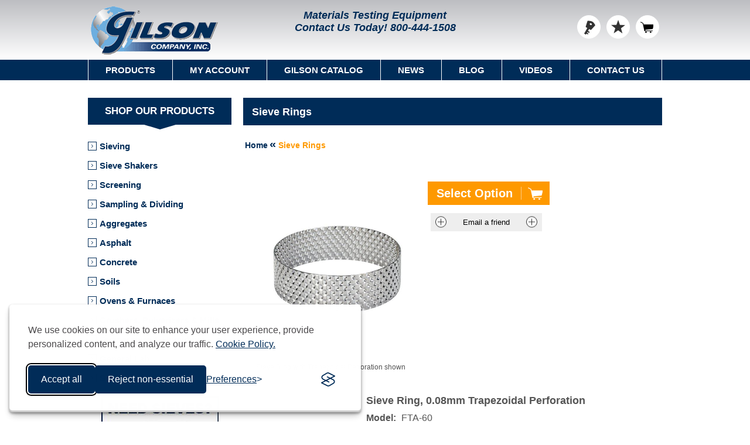

--- FILE ---
content_type: text/html; charset=utf-8
request_url: https://www.globalgilson.com/sieve-rings
body_size: 16196
content:

<!DOCTYPE html>
<html lang="en-US">
<head>
<title>Sieve Rings | Fritsch Variable Speed Rotor Mill - Gilson Co.</title>
<script type="application/ld+json">
{
"@context" : "https://schema.org",
"@type" : "WebSite",
"name" : "Gilson Company, Inc.",
"alternateName" : "Gilson Co.",
"url" : "https://www.globalgilson.com/",
"potentialAction": {
"@type": "SearchAction",
"target": {
"@type": "EntryPoint",
"urlTemplate": "https://www.globalgilson.com/search?q={search_term_string}"
},
"query-input": "required name=search_term_string"
}
}
</script>
<meta http-equiv="Content-type" content="text/html;charset=UTF-8" />
 <meta name="google-site-verification" content="DxjDRXRCyKbHRwy1TK25rz9HgKpORj4oau3ZzpB-JAA" />
<meta name="facebook-domain-verification" content="2unjohtetophmov9qh1gjf5cmh6z1o" />
<meta name="msvalidate.01" content="C6B89AB8372128F8F2ED7C61D4312C11" />
<meta name="p:domain_verify" content="a753915ebae82f8b3997dc561fdef2a8" />
 <meta name="description" content="Sieve Rings, 0.08–6mm, used with Fritsch Variable Speed Rotor Mill are stainless steel and have trapezoidal, square, or round perforations." />
 <meta name="generator" content="nopCommerce" />
<meta name="viewport" content="width=device-width, initial-scale=1.0, user-scalable=0, minimum-scale=1.0, maximum-scale=1.0" />
<meta property="Products" data-sj-field="category" content="Products" />
<meta property="productmodel" data-sj-field="productmodel" content="FTA-60, FTA-61, FTA-62, FTA-63, FTA-64, FTA-65, FTA-66, FTA-67, FTA-70, FTA-71, FTA-72, FTA-73, FTA-74, FTA-75, FTA-76" />
<meta property="productprice" data-sj-field="productprice" content="Starting at $428.90" />
<meta property="og:type" content="product" />
<meta property="og:title" content="Sieve Rings" />
<meta property="og:description" content="Sieve Rings, 0.08–6mm, used with Fritsch Variable Speed Rotor Mill are stainless steel and have trapezoidal, square, or round perforations." />
<meta property="og:image" content="https://www.globalgilson.com/content/images/thumbs/0028615_sieve-rings_600.jpeg" />
<meta property="og:url" content="https://www.globalgilson.com/sieve-rings" />
<meta property="og:site_name" content="GlobalGilson.com" />
<meta property="twitter:card" content="summary" />
<meta property="twitter:site" content="GlobalGilson.com" />
<meta property="twitter:title" content="Sieve Rings" />
<meta property="twitter:description" content="Sieve Rings, 0.08–6mm, used with Fritsch Variable Speed Rotor Mill are stainless steel and have trapezoidal, square, or round perforations." />
<meta property="twitter:image" content="https://www.globalgilson.com/content/images/thumbs/0028615_sieve-rings_600.jpeg" />
<meta property="twitter:url" content="https://www.globalgilson.com/sieve-rings" />


<link href="/bundles/styles/qofxiusl4rasatewa8lfkqtjyupxxjryt5tmlljaj0o1?v=TULLIK2iP8ZzAwhARI3Fj8CF-WlU0N4UcNB96-HFb0M1" rel="stylesheet"/>


<link rel="shortcut icon" href="https://www.globalgilson.com/favicon.ico" type="image/x-icon" />
<link rel="canonical" href="https://www.globalgilson.com/sieve-rings" />


<link href="https://www.globalgilson.com/blog/rss/1" rel="alternate" type="application/rss+xml" title="GlobalGilson.com: Blog" />
<script src="/Scripts/jquery-1.10.2.min.js" type="text/javascript"></script>
<script src="/Scripts/jquery-migrate-1.2.1.min.js" type="text/javascript"></script>
<script src="/Scripts/public.ajaxcart.js" type="text/javascript"></script>
<script src="/Scripts/silktide-consent-manager.js" type="text/javascript"></script>
<script src="/Plugins/SevenSpikes.Nop.Plugins.NopQuickTabs/Scripts/ProductTabs.min.js" type="text/javascript"></script>


<script async src="https://www.googletagmanager.com/gtag/js?id=G-1J54WLBVX6"></script>
<script>
window.dataLayer = window.dataLayer || [];
function gtag() { dataLayer.push(arguments); }
gtag('js', new Date());
gtag('config', 'G-1J54WLBVX6');
</script>

<script type="text/javascript">
(function (c, l, a, r, i, t, y) {
c[a] = c[a] || function () { (c[a].q = c[a].q || []).push(arguments) };
t = l.createElement(r); t.async = 1; t.src = "https://www.clarity.ms/tag/" + i;
y = l.getElementsByTagName(r)[0]; y.parentNode.insertBefore(t, y);
})(window, document, "clarity", "script", "pvgk8tlxsk");
</script>

 <!--Powered by nopCommerce - http://www.nopCommerce.com-->
</head>
<body class="notAndroid23">



<div class="ajax-loading-block-window" style="display: none">
</div>
<div id="dialog-notifications-success" title="Notification" style="display:none;">
</div>
<div id="dialog-notifications-error" title="Error" style="display:none;">
</div>
<div id="bar-notification" class="bar-notification">
<span class="close" title="Close">&nbsp;</span>
</div>




<div class="master-wrapper-page  ">



<!--[if lte IE 8]><div style="clear: both; height: 1000px; text-align: center; position: relative;"><img alt="Gilson Company, Inc." src="/Themes/Nitro/Content/img/logo.gif"/><p><br/><a href="https://support.microsoft.com/en-us/help/17621/internet-explorer-downloads" target="_blank"><img src="/Themes/Nitro/Content/img/ie_warning.jpg" height="42" width="820" alt="You are using an outdated browser. For a faster, safer browsing experience, upgrade for free today."/></a></p><br/><p><img src="/Themes/Nitro/Content/img/update-browser.png" usemap="#update-browser" alt="Update Browser"><map name="update-browser"><area target="_blank" alt="Firefox" title="Firefox" href="https://www.mozilla.org/en-US/firefox/new" coords="181,184,48,341" shape="rect"><area target="_blank" alt="Chrome" title="Chrome" href="https://www.google.com/chrome/browser/desktop" coords="321,337,193,184" shape="rect"><area target="_blank" alt="Opera" title="Opera" href="http://www.opera.com" coords="465,183,333,337" shape="rect"><area target="_blank" alt="Safari" title="Safari" href="http://www.apple.com/safari" coords="602,183,475,337" shape="rect"></map></p></div><![endif]-->


<div class="header"><div class="header-centering"><div class="header-logo"><a href="/" class="logo"><img title="" alt="Gilson Company, Inc." src="/Themes/Nitro/Content/img/logo.gif"></a></div><div class="header-links-wrapper"><div class="header-links">
<ul>

 <li><a href="/customer/info" class="ico-login" title="Log in">Log in</a></li>
   <li>
<a href="/favoriteslist" class="ico-wishlist" title="Favorites List">
<span class="wishlist-label">Favorites List</span>
<span class="wishlist-qty"   style="visibility:hidden;"  >0</span>
</a>
</li>
  <li id="topcartlink">
<a href="/cart" class="ico-cart">
<span class="cart-label">Shopping Cart</span>
<span class="cart-qty" style="visibility:hidden;">0</span>
</a>
<div id="flyout-cart" class="flyout-cart">
<div class="mini-shopping-cart">
<div class="count">
You have no items in your shopping cart. </div>
 </div>
</div>

</li>


</ul>

</div>
<div class="header-selectors-wrapper"><div class="header-middle"><span>Materials Testing Equipment</span><span id="header-contact-us">Contact Us Today! <a href="tel:+1-800-444-1508">800-444-1508</a></span></div><div class="search-box store-search-box"><hawksearch-search-field></hawksearch-search-field>
<template id="search-field-template">
<div class="search-box store-search-box">
<form method="get" action="/search">
<div class="search-form">
<div class="search-field-container">
<div class="search-field">
<input id="small-searchterms" name="query" type="text" hawksearch-input value="{{query}}" placeholder="{{strings.placeholder}}" />
<hawksearch-autocomplete></hawksearch-autocomplete>
</div>
</div>
<input type="submit" class="button-1 search-box-button" value="Search" onclick="submitSearch(event);">
</div>
</form>
</div>
</template></div></div></div></div></div>
<div class="overlayOffCanvas"></div>
<div class="responsive-nav-wrapper-parent">
<div class="responsive-nav-wrapper">
<div class="menu-title">
<span>Menu</span>
</div>
<div class="search-wrap">
<span>Search</span>
</div>

<div class="personal-button" id="header-links-opener">
<span>Personal menu</span>
</div>
<div class="filters-button">
<span>Filters</span>
</div>
</div>
</div>
<div class="justAFixingDivBefore"></div>
<div class="header-menu">
<div class="close-menu">
<span>Close</span>
</div>


<input type="hidden" value="false" id="isRtlEnabled" />
<ul class="mega-menu" data-enableClickForDropDown="false">
<li><a href="#" class="products-item-menu">Products</a><div class="dropdown categories fullWidth boxes-4"><div class="row"><div class="box"><div class="title"><strong><a href="/sieve-analysis-equipment" title="Sieving">Sieving</a></strong></div><div class="picture"><a href="/sieve-analysis-equipment" title="Show products in category Sieving"><img class="lazy" alt="Sieving" src="[data-uri]" data-original="https://www.globalgilson.com/content/images/thumbs/0011914_sieving_300.jpeg" /></a></div></div><div class="box"><div class="title"><strong><a href="/sieve-shakers" title="Sieve Shakers">Sieve Shakers</a></strong></div><div class="picture"><a href="/sieve-shakers" title="Show products in category Sieve Shakers"><img class="lazy" alt="Sieve Shakers" src="[data-uri]" data-original="https://www.globalgilson.com/content/images/thumbs/0018097_sieve-shakers_300.jpeg" /></a></div></div><div class="box"><div class="title"><strong><a href="/screening" title="Screening">Screening</a></strong></div><div class="picture"><a href="/screening" title="Show products in category Screening"><img class="lazy" alt="Screening" src="[data-uri]" data-original="https://www.globalgilson.com/content/images/thumbs/0011556_screening_300.jpeg" /></a></div></div><div class="box"><div class="title"><strong><a href="/sampling-dividing" title="Sampling &amp; Dividing">Sampling &amp; Dividing</a></strong></div><div class="picture"><a href="/sampling-dividing" title="Show products in category Sampling &amp; Dividing"><img class="lazy" alt="Sampling &amp; Dividing" src="[data-uri]" data-original="https://www.globalgilson.com/content/images/thumbs/0011561_sampling-dividing_300.jpeg" /></a></div></div></div><div class="row"><div class="box"><div class="title"><strong><a href="/aggregate-testing-equipment" title="Aggregates">Aggregates</a></strong></div><div class="picture"><a href="/aggregate-testing-equipment" title="Show products in category Aggregates"><img class="lazy" alt="Aggregates" src="[data-uri]" data-original="https://www.globalgilson.com/content/images/thumbs/0011553_aggregates_300.jpeg" /></a></div></div><div class="box"><div class="title"><strong><a href="/asphalt-testing-equipment" title="Asphalt">Asphalt</a></strong></div><div class="picture"><a href="/asphalt-testing-equipment" title="Show products in category Asphalt"><img class="lazy" alt="Asphalt" src="[data-uri]" data-original="https://www.globalgilson.com/content/images/thumbs/0011913_asphalt_300.jpeg" /></a></div></div><div class="box"><div class="title"><strong><a href="/concrete-testing-equipment" title="Concrete">Concrete</a></strong></div><div class="picture"><a href="/concrete-testing-equipment" title="Show products in category Concrete"><img class="lazy" alt="Concrete" src="[data-uri]" data-original="https://www.globalgilson.com/content/images/thumbs/0029376_concrete_300.jpeg" /></a></div></div><div class="box"><div class="title"><strong><a href="/soil-testing-equipment" title="Soils">Soils</a></strong></div><div class="picture"><a href="/soil-testing-equipment" title="Show products in category Soils"><img class="lazy" alt="Soils" src="[data-uri]" data-original="https://www.globalgilson.com/content/images/thumbs/0011552_soils_300.jpeg" /></a></div></div></div><div class="row"><div class="box"><div class="title"><strong><a href="/ovens-and-furnaces" title="Ovens &amp; Furnaces">Ovens &amp; Furnaces</a></strong></div><div class="picture"><a href="/ovens-and-furnaces" title="Show products in category Ovens &amp; Furnaces"><img class="lazy" alt="Ovens &amp; Furnaces" src="[data-uri]" data-original="https://www.globalgilson.com/content/images/thumbs/0011557_ovens-furnaces_300.jpeg" /></a></div></div><div class="box"><div class="title"><strong><a href="/crushers-pulverizers-mills" title="Crushers, Pulverizers &amp; Mills">Crushers, Pulverizers &amp; Mills</a></strong></div><div class="picture"><a href="/crushers-pulverizers-mills" title="Show products in category Crushers, Pulverizers &amp; Mills"><img class="lazy" alt="Crushers, Pulverizers &amp; Mills" src="[data-uri]" data-original="https://www.globalgilson.com/content/images/thumbs/0011558_crushers-pulverizers-mills_300.jpeg" /></a></div></div><div class="box"><div class="title"><strong><a href="/temperature-humidity" title="Temperature &amp; Humidity">Temperature &amp; Humidity</a></strong></div><div class="picture"><a href="/temperature-humidity" title="Show products in category Temperature &amp; Humidity"><img class="lazy" alt="Temperature &amp; Humidity" src="[data-uri]" data-original="https://www.globalgilson.com/content/images/thumbs/0018609_temperature-humidity_300.jpeg" /></a></div></div><div class="box"><div class="title"><strong><a href="/general-lab-equipment" title="General Lab">General Lab</a></strong></div><div class="picture"><a href="/general-lab-equipment" title="Show products in category General Lab"><img class="lazy" alt="General Lab" src="[data-uri]" data-original="https://www.globalgilson.com/content/images/thumbs/0010972_general-lab_300.jpeg" /></a></div></div></div><div class="row"><div class="box"><div class="title"><strong><a href="/scales-balances" title="Scales and Balances">Scales and Balances</a></strong></div><div class="picture"><a href="/scales-balances" title="Show products in category Scales and Balances"><img class="lazy" alt="Scales and Balances" src="[data-uri]" data-original="https://www.globalgilson.com/content/images/thumbs/0011560_scales-and-balances_300.jpeg" /></a></div></div><div class="box"><div class="title"><strong><a href="/gilson-gear" title="Gilson Gear">Gilson Gear</a></strong></div><div class="picture"><a href="/gilson-gear" title="Show products in category Gilson Gear"><img class="lazy" alt="Gilson Gear" src="[data-uri]" data-original="https://www.globalgilson.com/content/images/thumbs/0029935_gilson-gear_300.jpeg" /></a></div></div><div class="box"><div class="title"><strong><a href="/clearance-list" title="Clearance Product List">Clearance Product List</a></strong></div><div class="picture"><a href="/clearance-list" title="Show products in category Clearance Product List"><img class="lazy" alt="Clearance Product List" src="[data-uri]" data-original="https://www.globalgilson.com/content/images/thumbs/0011766_clearance-product-list_300.png" /></a></div></div><div class="empty-box"></div></div></div></li> <li><a href="/customer/info">My Account</a></li>
<li><a href="/gilson-catalog">Gilson Catalog</a></li>
<li><a href="/news">News</a></li>
<li><a href="/blog">Blog</a></li>
<li><a href="/gilson-videos">Videos</a></li>
<li>
<a href="/contact-us">Contact Us</a> <div class="dropdown">
<div class="topic-wrapper">
<p>
<strong>Phone</strong>
</p>
<p>
<a href="tel:+1-800-444-1508">800-444-1508</a>
</p>
<p>
<strong>Fax</strong>
</p>
<p>800-255-5314</p>
<p>
<strong>Email</strong>
</p>
<p>
<a href="mailto:customerservice@gilsonco.com">- US Sales</a>
</p>
<p>
<a href="mailto:international@gilsonco.com">- International Sales</a>
</p>
<p>
<a href="mailto:quotes@gilsonco.com">- Quotes</a>
</p>
<p>
<a href="mailto:techsupport@gilsonco.com">- Technical Support</a>
</p>
<p>
<a href="mailto:hr@gilsonco.com">- Human Resources</a>
</p>

</div>
</div>
 </li>
</ul>
<div class="menu-title">
<span>Menu</span>
</div>
<ul class="mega-menu-responsive"><li><span class="with-subcategories labelForNextPlusButton">Products</span><div class="plus-button"></div><div class="sublist-wrap"><ul class="sublist"><li class="back-button"><span>back</span></li><li><a href="/sieve-analysis-equipment">Sieving</a></li><li><a href="/sieve-shakers">Sieve Shakers</a></li><li><a href="/screening">Screening</a></li><li><a href="/sampling-dividing">Sampling &amp; Dividing</a></li><li><a href="/aggregate-testing-equipment">Aggregates</a></li><li><a href="/asphalt-testing-equipment">Asphalt</a></li><li><a href="/concrete-testing-equipment">Concrete</a></li><li><a href="/soil-testing-equipment">Soils</a></li><li><a href="/ovens-and-furnaces">Ovens &amp; Furnaces</a></li><li><a href="/crushers-pulverizers-mills">Crushers, Pulverizers &amp; Mills</a></li><li><a href="/temperature-humidity">Temperature &amp; Humidity</a></li><li><a href="/pans-tools-glassware">Pans, Tools &amp; Glassware</a></li><li><a href="/scales-balances">Scales &amp; Balances</a></li><li><a href="/clearance-list">Clearance List</a></li></ul></div></li> <li><a href="/customer/info">My Account</a></li>
<li><a href="/gilson-catalog">Gilson Catalog</a></li>
<li><a href="/news">News</a></li>
<li><a href="/blog">Blog</a></li>
<li><a href="/gilson-videos">Videos</a></li>
<li>
<a href="/contact-us">Contact Us</a> </li>
 <li>
<div class="social-sharing" style="padding: 20px 0; text-align: center;">
<ul>
<li>
<a rel="me" target="_blank" class="facebook" href="https://www.facebook.com/GilsonCompany"></a>
</li>
<li>
<a rel="me" target="_blank" class="instagram" href="https://www.instagram.com/gilsoncompanyinc"></a>
</li>
<li>
<a rel="me" target="_blank" class="twitter" href="https://twitter.com/gilsoncompany"></a>
</li>
<li>
<a rel="me" target="_blank" class="linkedin" href="https://www.linkedin.com/company/gilson-company-inc."></a>
</li>
<li>
<a rel="me" target="_blank" class="youtube" href="https://www.youtube.com/user/GilsonCompanyInc"></a>
</li>
</ul>
</div>
</li>
</ul>
 </div>
 <div class="master-wrapper-content">
<script type="text/javascript">
AjaxCart.init(false, '.header-links .cart-qty', '.header-links .wishlist-qty', '#flyout-cart');
</script>


<div class="ajax-loading-block-window" style="display: none">
<div class="loading-image">
</div>
</div>
<div class="master-column-wrapper">
<div class="center-2">
<div itemscope itemtype="http://schema.org/Product" data-productid="10785"><div class="page-title"><h1 itemprop="name">Sieve Rings</h1></div><div class="breadcrumb"><ul itemscope itemtype="http://schema.org/BreadcrumbList"><li itemprop="itemListElement" itemscope itemtype="http://schema.org/ListItem"><a href="/" itemprop="item" data-sj-field="breadcrumbURL" data-sj-value="/"><span itemprop="name" data-sj-field="breadcrumbTitle">Home</span></a><meta itemprop="position" content="1" /></li><li><span class="current-item"><strong>Sieve Rings</strong></span></li></ul></div>
 <div class="product-share-button">
<div class="addthis_inline_share_toolbox"></div>
</div>
<div class="page product-details-page"><div class="page-body"><form action="/sieve-rings" id="product-details-form" method="post"><div class="overview">



<div class="add-to-cart"><div class="add-to-cart-panel"><input type="button" id="select-option" class="button-1 add-to-cart-button" value="Select Option"></div></div><div class="buttons">
 <div class="email-a-friend">
<input type="button" value="Email a friend" class="button-2 email-a-friend-button" onclick="setLocation('/productemailafriend/10785')" />
</div>
</div>



</div><div class="product-essential">
<div class="gallery">
<div class="picture">
 <img alt="Sieve Rings" src="https://www.globalgilson.com/content/images/thumbs/0028615_sieve-rings_600.jpeg" title="Sieve Ring with Trapezoidal Perforation shown" itemprop="image" id="main-product-img-10785" />
 </div>
<div style="margin-bottom: 15px; width:100%; max-width: 300px; text-align: center; ">Sieve Ring with Trapezoidal Perforation shown</div>
</div></div><div class="product-variant-list"><div class="product-variant-line" data-productid="10776"><div class="variant-picture"><img loading="lazy" src="https://www.globalgilson.com/content/images/thumbs/0028616_sieve-ring-008mm-trapezoidal-perforation_320.jpeg" id="main-product-img-10776" alt="Sieve Ring, 0.08mm Trapezoidal Perforation" /></div><div class="variant-overview"><h2 class="variant-name read-desc">Sieve Ring, 0.08mm Trapezoidal Perforation</h2><div class="additional-details">

 <div class="sku">
<span class="label">Model:</span>
<span class="value" itemprop="sku" id="sku-10776">FTA-60</span>
</div>
   </div>
<div class="prices" itemprop="offers" itemscope itemtype="http://schema.org/Offer"><div class="itemprop-price"><span itemprop="priceCurrency" content="USD">$</span><span class="product-price" itemprop="price">428.9000</span></div><div><span class="label">Price: </span><span class="product-price">$428.90</span></div></div> <div class="add-to-cart">
    <div class="add-to-cart-panel">
<label class="qty-label" for="addtocart_10776_EnteredQuantity">Qty:</label>
<input class="qty-input" data-val="true" data-val-number="The field Qty must be a number." id="addtocart_10776_EnteredQuantity" name="addtocart_10776.EnteredQuantity" type="number" value="1" /> <script type="text/javascript">
$(document).ready(function () {
$("#addtocart_10776_EnteredQuantity").keydown(function (event) {
if (event.keyCode == 13) {
$("#add-to-cart-button-10776").click();
return false;
}
});
});
</script>
  <input type="button" id="add-to-cart-button-10776" class="button-1 add-to-cart-button" value="Add To Cart" data-productid="10776" onclick="AjaxCart.addproducttocart_details('/addproducttocart/details/10776/1', '#product-details-form');return false;" />

</div>
 
</div>
 <div class="add-to-wishlist">
<input type="button" id="add-to-wishlist-button-10776" class="button-2 add-to-wishlist-button" value="Add to favorites" data-productid="10776" onclick="AjaxCart.addproducttocart_details('/addproducttocart/details/10776/2', '#product-details-form');return false;" />
</div>
</div></div><div class="product-variant-line" data-productid="10777"><div class="variant-picture"><img loading="lazy" src="https://www.globalgilson.com/content/images/thumbs/0028617_sieve-ring-012mm-trapezoidal-perforation_320.jpeg" id="main-product-img-10777" alt="Sieve Ring, 0.12mm Trapezoidal Perforation" /></div><div class="variant-overview"><h2 class="variant-name read-desc">Sieve Ring, 0.12mm Trapezoidal Perforation</h2><div class="additional-details">

 <div class="sku">
<span class="label">Model:</span>
<span class="value" itemprop="sku" id="sku-10777">FTA-61</span>
</div>
   </div>
<div class="prices" itemprop="offers" itemscope itemtype="http://schema.org/Offer"><div class="itemprop-price"><span itemprop="priceCurrency" content="USD">$</span><span class="product-price" itemprop="price">428.9000</span></div><div><span class="label">Price: </span><span class="product-price">$428.90</span></div></div> <div class="add-to-cart">
    <div class="add-to-cart-panel">
<label class="qty-label" for="addtocart_10777_EnteredQuantity">Qty:</label>
<input class="qty-input" data-val="true" data-val-number="The field Qty must be a number." id="addtocart_10777_EnteredQuantity" name="addtocart_10777.EnteredQuantity" type="number" value="1" /> <script type="text/javascript">
$(document).ready(function () {
$("#addtocart_10777_EnteredQuantity").keydown(function (event) {
if (event.keyCode == 13) {
$("#add-to-cart-button-10777").click();
return false;
}
});
});
</script>
  <input type="button" id="add-to-cart-button-10777" class="button-1 add-to-cart-button" value="Add To Cart" data-productid="10777" onclick="AjaxCart.addproducttocart_details('/addproducttocart/details/10777/1', '#product-details-form');return false;" />

</div>
 
</div>
 <div class="add-to-wishlist">
<input type="button" id="add-to-wishlist-button-10777" class="button-2 add-to-wishlist-button" value="Add to favorites" data-productid="10777" onclick="AjaxCart.addproducttocart_details('/addproducttocart/details/10777/2', '#product-details-form');return false;" />
</div>
</div></div><div class="product-variant-line" data-productid="10770"><div class="variant-picture"><img loading="lazy" src="https://www.globalgilson.com/content/images/thumbs/0028618_sieve-ring-02mm-trapezoidal-perforation_320.jpeg" id="main-product-img-10770" alt="Sieve Ring, 0.2mm Trapezoidal Perforation" /></div><div class="variant-overview"><h2 class="variant-name read-desc">Sieve Ring, 0.2mm Trapezoidal Perforation</h2><div class="additional-details">

 <div class="sku">
<span class="label">Model:</span>
<span class="value" itemprop="sku" id="sku-10770">FTA-62</span>
</div>
   </div>
<div class="prices" itemprop="offers" itemscope itemtype="http://schema.org/Offer"><div class="itemprop-price"><span itemprop="priceCurrency" content="USD">$</span><span class="product-price" itemprop="price">428.9000</span></div><div><span class="label">Price: </span><span class="product-price">$428.90</span></div></div> <div class="add-to-cart">
    <div class="add-to-cart-panel">
<label class="qty-label" for="addtocart_10770_EnteredQuantity">Qty:</label>
<input class="qty-input" data-val="true" data-val-number="The field Qty must be a number." id="addtocart_10770_EnteredQuantity" name="addtocart_10770.EnteredQuantity" type="number" value="1" /> <script type="text/javascript">
$(document).ready(function () {
$("#addtocart_10770_EnteredQuantity").keydown(function (event) {
if (event.keyCode == 13) {
$("#add-to-cart-button-10770").click();
return false;
}
});
});
</script>
  <input type="button" id="add-to-cart-button-10770" class="button-1 add-to-cart-button" value="Add To Cart" data-productid="10770" onclick="AjaxCart.addproducttocart_details('/addproducttocart/details/10770/1', '#product-details-form');return false;" />

</div>
 
</div>
 <div class="add-to-wishlist">
<input type="button" id="add-to-wishlist-button-10770" class="button-2 add-to-wishlist-button" value="Add to favorites" data-productid="10770" onclick="AjaxCart.addproducttocart_details('/addproducttocart/details/10770/2', '#product-details-form');return false;" />
</div>
</div></div><div class="product-variant-line" data-productid="10771"><div class="variant-picture"><img loading="lazy" src="https://www.globalgilson.com/content/images/thumbs/0028619_sieve-ring-05mm-trapezoidal-perforation_320.jpeg" id="main-product-img-10771" alt="Sieve Ring, 0.5mm Trapezoidal Perforation" /></div><div class="variant-overview"><h2 class="variant-name read-desc">Sieve Ring, 0.5mm Trapezoidal Perforation</h2><div class="additional-details">

 <div class="sku">
<span class="label">Model:</span>
<span class="value" itemprop="sku" id="sku-10771">FTA-63</span>
</div>
   </div>
<div class="prices" itemprop="offers" itemscope itemtype="http://schema.org/Offer"><div class="itemprop-price"><span itemprop="priceCurrency" content="USD">$</span><span class="product-price" itemprop="price">428.9000</span></div><div><span class="label">Price: </span><span class="product-price">$428.90</span></div></div> <div class="add-to-cart">
    <div class="add-to-cart-panel">
<label class="qty-label" for="addtocart_10771_EnteredQuantity">Qty:</label>
<input class="qty-input" data-val="true" data-val-number="The field Qty must be a number." id="addtocart_10771_EnteredQuantity" name="addtocart_10771.EnteredQuantity" type="number" value="1" /> <script type="text/javascript">
$(document).ready(function () {
$("#addtocart_10771_EnteredQuantity").keydown(function (event) {
if (event.keyCode == 13) {
$("#add-to-cart-button-10771").click();
return false;
}
});
});
</script>
  <input type="button" id="add-to-cart-button-10771" class="button-1 add-to-cart-button" value="Add To Cart" data-productid="10771" onclick="AjaxCart.addproducttocart_details('/addproducttocart/details/10771/1', '#product-details-form');return false;" />

</div>
 
</div>
 <div class="add-to-wishlist">
<input type="button" id="add-to-wishlist-button-10771" class="button-2 add-to-wishlist-button" value="Add to favorites" data-productid="10771" onclick="AjaxCart.addproducttocart_details('/addproducttocart/details/10771/2', '#product-details-form');return false;" />
</div>
</div></div><div class="product-variant-line" data-productid="10772"><div class="variant-picture"><img loading="lazy" src="https://www.globalgilson.com/content/images/thumbs/0028620_sieve-ring-075mm-trapezoidal-perforation_320.jpeg" id="main-product-img-10772" alt="Sieve Ring, 0.75mm Trapezoidal Perforation" /></div><div class="variant-overview"><h2 class="variant-name read-desc">Sieve Ring, 0.75mm Trapezoidal Perforation</h2><div class="additional-details">

 <div class="sku">
<span class="label">Model:</span>
<span class="value" itemprop="sku" id="sku-10772">FTA-64</span>
</div>
   </div>
<div class="prices" itemprop="offers" itemscope itemtype="http://schema.org/Offer"><div class="itemprop-price"><span itemprop="priceCurrency" content="USD">$</span><span class="product-price" itemprop="price">428.9000</span></div><div><span class="label">Price: </span><span class="product-price">$428.90</span></div></div> <div class="add-to-cart">
    <div class="add-to-cart-panel">
<label class="qty-label" for="addtocart_10772_EnteredQuantity">Qty:</label>
<input class="qty-input" data-val="true" data-val-number="The field Qty must be a number." id="addtocart_10772_EnteredQuantity" name="addtocart_10772.EnteredQuantity" type="number" value="1" /> <script type="text/javascript">
$(document).ready(function () {
$("#addtocart_10772_EnteredQuantity").keydown(function (event) {
if (event.keyCode == 13) {
$("#add-to-cart-button-10772").click();
return false;
}
});
});
</script>
  <input type="button" id="add-to-cart-button-10772" class="button-1 add-to-cart-button" value="Add To Cart" data-productid="10772" onclick="AjaxCart.addproducttocart_details('/addproducttocart/details/10772/1', '#product-details-form');return false;" />

</div>
 
</div>
 <div class="add-to-wishlist">
<input type="button" id="add-to-wishlist-button-10772" class="button-2 add-to-wishlist-button" value="Add to favorites" data-productid="10772" onclick="AjaxCart.addproducttocart_details('/addproducttocart/details/10772/2', '#product-details-form');return false;" />
</div>
</div></div><div class="product-variant-line" data-productid="10773"><div class="variant-picture"><img loading="lazy" src="https://www.globalgilson.com/content/images/thumbs/0028621_sieve-ring-10mm-trapezoidal-perforation_320.jpeg" id="main-product-img-10773" alt="Sieve Ring, 1.0mm Trapezoidal Perforation" /></div><div class="variant-overview"><h2 class="variant-name read-desc">Sieve Ring, 1.0mm Trapezoidal Perforation</h2><div class="additional-details">

 <div class="sku">
<span class="label">Model:</span>
<span class="value" itemprop="sku" id="sku-10773">FTA-65</span>
</div>
   </div>
<div class="prices" itemprop="offers" itemscope itemtype="http://schema.org/Offer"><div class="itemprop-price"><span itemprop="priceCurrency" content="USD">$</span><span class="product-price" itemprop="price">428.9000</span></div><div><span class="label">Price: </span><span class="product-price">$428.90</span></div></div> <div class="add-to-cart">
    <div class="add-to-cart-panel">
<label class="qty-label" for="addtocart_10773_EnteredQuantity">Qty:</label>
<input class="qty-input" data-val="true" data-val-number="The field Qty must be a number." id="addtocart_10773_EnteredQuantity" name="addtocart_10773.EnteredQuantity" type="number" value="1" /> <script type="text/javascript">
$(document).ready(function () {
$("#addtocart_10773_EnteredQuantity").keydown(function (event) {
if (event.keyCode == 13) {
$("#add-to-cart-button-10773").click();
return false;
}
});
});
</script>
  <input type="button" id="add-to-cart-button-10773" class="button-1 add-to-cart-button" value="Add To Cart" data-productid="10773" onclick="AjaxCart.addproducttocart_details('/addproducttocart/details/10773/1', '#product-details-form');return false;" />

</div>
 
</div>
 <div class="add-to-wishlist">
<input type="button" id="add-to-wishlist-button-10773" class="button-2 add-to-wishlist-button" value="Add to favorites" data-productid="10773" onclick="AjaxCart.addproducttocart_details('/addproducttocart/details/10773/2', '#product-details-form');return false;" />
</div>
</div></div><div class="product-variant-line" data-productid="10774"><div class="variant-picture"><img loading="lazy" src="https://www.globalgilson.com/content/images/thumbs/0028622_sieve-ring-15mm-trapezoidal-perforation_320.jpeg" id="main-product-img-10774" alt="Sieve Ring, 1.5mm Trapezoidal Perforation" /></div><div class="variant-overview"><h2 class="variant-name read-desc">Sieve Ring, 1.5mm Trapezoidal Perforation</h2><div class="additional-details">

 <div class="sku">
<span class="label">Model:</span>
<span class="value" itemprop="sku" id="sku-10774">FTA-66</span>
</div>
   </div>
<div class="prices" itemprop="offers" itemscope itemtype="http://schema.org/Offer"><div class="itemprop-price"><span itemprop="priceCurrency" content="USD">$</span><span class="product-price" itemprop="price">428.9000</span></div><div><span class="label">Price: </span><span class="product-price">$428.90</span></div></div> <div class="add-to-cart">
    <div class="add-to-cart-panel">
<label class="qty-label" for="addtocart_10774_EnteredQuantity">Qty:</label>
<input class="qty-input" data-val="true" data-val-number="The field Qty must be a number." id="addtocart_10774_EnteredQuantity" name="addtocart_10774.EnteredQuantity" type="number" value="1" /> <script type="text/javascript">
$(document).ready(function () {
$("#addtocart_10774_EnteredQuantity").keydown(function (event) {
if (event.keyCode == 13) {
$("#add-to-cart-button-10774").click();
return false;
}
});
});
</script>
  <input type="button" id="add-to-cart-button-10774" class="button-1 add-to-cart-button" value="Add To Cart" data-productid="10774" onclick="AjaxCart.addproducttocart_details('/addproducttocart/details/10774/1', '#product-details-form');return false;" />

</div>
 
</div>
 <div class="add-to-wishlist">
<input type="button" id="add-to-wishlist-button-10774" class="button-2 add-to-wishlist-button" value="Add to favorites" data-productid="10774" onclick="AjaxCart.addproducttocart_details('/addproducttocart/details/10774/2', '#product-details-form');return false;" />
</div>
</div></div><div class="product-variant-line" data-productid="10775"><div class="variant-picture"><img loading="lazy" src="https://www.globalgilson.com/content/images/thumbs/0028623_sieve-ring-20mm-trapezoidal-perforation_320.jpeg" id="main-product-img-10775" alt="Sieve Ring, 2.0mm Trapezoidal Perforation" /></div><div class="variant-overview"><h2 class="variant-name read-desc">Sieve Ring, 2.0mm Trapezoidal Perforation</h2><div class="additional-details">

 <div class="sku">
<span class="label">Model:</span>
<span class="value" itemprop="sku" id="sku-10775">FTA-67</span>
</div>
   </div>
<div class="prices" itemprop="offers" itemscope itemtype="http://schema.org/Offer"><div class="itemprop-price"><span itemprop="priceCurrency" content="USD">$</span><span class="product-price" itemprop="price">428.9000</span></div><div><span class="label">Price: </span><span class="product-price">$428.90</span></div></div> <div class="add-to-cart">
    <div class="add-to-cart-panel">
<label class="qty-label" for="addtocart_10775_EnteredQuantity">Qty:</label>
<input class="qty-input" data-val="true" data-val-number="The field Qty must be a number." id="addtocart_10775_EnteredQuantity" name="addtocart_10775.EnteredQuantity" type="number" value="1" /> <script type="text/javascript">
$(document).ready(function () {
$("#addtocart_10775_EnteredQuantity").keydown(function (event) {
if (event.keyCode == 13) {
$("#add-to-cart-button-10775").click();
return false;
}
});
});
</script>
  <input type="button" id="add-to-cart-button-10775" class="button-1 add-to-cart-button" value="Add To Cart" data-productid="10775" onclick="AjaxCart.addproducttocart_details('/addproducttocart/details/10775/1', '#product-details-form');return false;" />

</div>
 
</div>
 <div class="add-to-wishlist">
<input type="button" id="add-to-wishlist-button-10775" class="button-2 add-to-wishlist-button" value="Add to favorites" data-productid="10775" onclick="AjaxCart.addproducttocart_details('/addproducttocart/details/10775/2', '#product-details-form');return false;" />
</div>
</div></div><div class="product-variant-line" data-productid="10778"><div class="variant-picture"><img loading="lazy" src="https://www.globalgilson.com/content/images/thumbs/0028624_sieve-ring-20mm-square-perforation_320.jpeg" id="main-product-img-10778" alt="Sieve Ring, 2.0mm Square Perforation" /></div><div class="variant-overview"><h2 class="variant-name read-desc">Sieve Ring, 2.0mm Square Perforation</h2><div class="additional-details">

 <div class="sku">
<span class="label">Model:</span>
<span class="value" itemprop="sku" id="sku-10778">FTA-70</span>
</div>
   </div>
<div class="prices" itemprop="offers" itemscope itemtype="http://schema.org/Offer"><div class="itemprop-price"><span itemprop="priceCurrency" content="USD">$</span><span class="product-price" itemprop="price">886.8500</span></div><div><span class="label">Price: </span><span class="product-price">$886.85</span></div></div> <div class="add-to-cart">
    <div class="add-to-cart-panel">
<label class="qty-label" for="addtocart_10778_EnteredQuantity">Qty:</label>
<input class="qty-input" data-val="true" data-val-number="The field Qty must be a number." id="addtocart_10778_EnteredQuantity" name="addtocart_10778.EnteredQuantity" type="number" value="1" /> <script type="text/javascript">
$(document).ready(function () {
$("#addtocart_10778_EnteredQuantity").keydown(function (event) {
if (event.keyCode == 13) {
$("#add-to-cart-button-10778").click();
return false;
}
});
});
</script>
  <input type="button" id="add-to-cart-button-10778" class="button-1 add-to-cart-button" value="Add To Cart" data-productid="10778" onclick="AjaxCart.addproducttocart_details('/addproducttocart/details/10778/1', '#product-details-form');return false;" />

</div>
 
</div>
 <div class="add-to-wishlist">
<input type="button" id="add-to-wishlist-button-10778" class="button-2 add-to-wishlist-button" value="Add to favorites" data-productid="10778" onclick="AjaxCart.addproducttocart_details('/addproducttocart/details/10778/2', '#product-details-form');return false;" />
</div>
</div></div><div class="product-variant-line" data-productid="10779"><div class="variant-picture"><img loading="lazy" src="https://www.globalgilson.com/content/images/thumbs/0028625_sieve-ring-40mm-square-perforation_320.jpeg" id="main-product-img-10779" alt="Sieve Ring, 4.0mm Square Perforation" /></div><div class="variant-overview"><h2 class="variant-name read-desc">Sieve Ring, 4.0mm Square Perforation</h2><div class="additional-details">

 <div class="sku">
<span class="label">Model:</span>
<span class="value" itemprop="sku" id="sku-10779">FTA-71</span>
</div>
   </div>
<div class="prices" itemprop="offers" itemscope itemtype="http://schema.org/Offer"><div class="itemprop-price"><span itemprop="priceCurrency" content="USD">$</span><span class="product-price" itemprop="price">886.8500</span></div><div><span class="label">Price: </span><span class="product-price">$886.85</span></div></div> <div class="add-to-cart">
    <div class="add-to-cart-panel">
<label class="qty-label" for="addtocart_10779_EnteredQuantity">Qty:</label>
<input class="qty-input" data-val="true" data-val-number="The field Qty must be a number." id="addtocart_10779_EnteredQuantity" name="addtocart_10779.EnteredQuantity" type="number" value="1" /> <script type="text/javascript">
$(document).ready(function () {
$("#addtocart_10779_EnteredQuantity").keydown(function (event) {
if (event.keyCode == 13) {
$("#add-to-cart-button-10779").click();
return false;
}
});
});
</script>
  <input type="button" id="add-to-cart-button-10779" class="button-1 add-to-cart-button" value="Add To Cart" data-productid="10779" onclick="AjaxCart.addproducttocart_details('/addproducttocart/details/10779/1', '#product-details-form');return false;" />

</div>
 
</div>
 <div class="add-to-wishlist">
<input type="button" id="add-to-wishlist-button-10779" class="button-2 add-to-wishlist-button" value="Add to favorites" data-productid="10779" onclick="AjaxCart.addproducttocart_details('/addproducttocart/details/10779/2', '#product-details-form');return false;" />
</div>
</div></div><div class="product-variant-line" data-productid="10780"><div class="variant-picture"><img loading="lazy" src="https://www.globalgilson.com/content/images/thumbs/0028626_sieve-ring-60mm-square-perforation_320.jpeg" id="main-product-img-10780" alt="Sieve Ring, 6.0mm Square Perforation" /></div><div class="variant-overview"><h2 class="variant-name read-desc">Sieve Ring, 6.0mm Square Perforation</h2><div class="additional-details">

 <div class="sku">
<span class="label">Model:</span>
<span class="value" itemprop="sku" id="sku-10780">FTA-72</span>
</div>
   </div>
<div class="prices" itemprop="offers" itemscope itemtype="http://schema.org/Offer"><div class="itemprop-price"><span itemprop="priceCurrency" content="USD">$</span><span class="product-price" itemprop="price">886.8500</span></div><div><span class="label">Price: </span><span class="product-price">$886.85</span></div></div> <div class="add-to-cart">
    <div class="add-to-cart-panel">
<label class="qty-label" for="addtocart_10780_EnteredQuantity">Qty:</label>
<input class="qty-input" data-val="true" data-val-number="The field Qty must be a number." id="addtocart_10780_EnteredQuantity" name="addtocart_10780.EnteredQuantity" type="number" value="1" /> <script type="text/javascript">
$(document).ready(function () {
$("#addtocart_10780_EnteredQuantity").keydown(function (event) {
if (event.keyCode == 13) {
$("#add-to-cart-button-10780").click();
return false;
}
});
});
</script>
  <input type="button" id="add-to-cart-button-10780" class="button-1 add-to-cart-button" value="Add To Cart" data-productid="10780" onclick="AjaxCart.addproducttocart_details('/addproducttocart/details/10780/1', '#product-details-form');return false;" />

</div>
 
</div>
 <div class="add-to-wishlist">
<input type="button" id="add-to-wishlist-button-10780" class="button-2 add-to-wishlist-button" value="Add to favorites" data-productid="10780" onclick="AjaxCart.addproducttocart_details('/addproducttocart/details/10780/2', '#product-details-form');return false;" />
</div>
</div></div><div class="product-variant-line" data-productid="10784"><div class="variant-picture"><img loading="lazy" src="https://www.globalgilson.com/content/images/thumbs/0028627_sieve-ring-10mm-round-perforation_320.jpeg" id="main-product-img-10784" alt="Sieve Ring, 1.0mm Round Perforation" /></div><div class="variant-overview"><h2 class="variant-name read-desc">Sieve Ring, 1.0mm Round Perforation</h2><div class="additional-details">

 <div class="sku">
<span class="label">Model:</span>
<span class="value" itemprop="sku" id="sku-10784">FTA-73</span>
</div>
   </div>
<div class="prices" itemprop="offers" itemscope itemtype="http://schema.org/Offer"><div class="itemprop-price"><span itemprop="priceCurrency" content="USD">$</span><span class="product-price" itemprop="price">886.8500</span></div><div><span class="label">Price: </span><span class="product-price">$886.85</span></div></div> <div class="add-to-cart">
    <div class="add-to-cart-panel">
<label class="qty-label" for="addtocart_10784_EnteredQuantity">Qty:</label>
<input class="qty-input" data-val="true" data-val-number="The field Qty must be a number." id="addtocart_10784_EnteredQuantity" name="addtocart_10784.EnteredQuantity" type="number" value="1" /> <script type="text/javascript">
$(document).ready(function () {
$("#addtocart_10784_EnteredQuantity").keydown(function (event) {
if (event.keyCode == 13) {
$("#add-to-cart-button-10784").click();
return false;
}
});
});
</script>
  <input type="button" id="add-to-cart-button-10784" class="button-1 add-to-cart-button" value="Add To Cart" data-productid="10784" onclick="AjaxCart.addproducttocart_details('/addproducttocart/details/10784/1', '#product-details-form');return false;" />

</div>
 
</div>
 <div class="add-to-wishlist">
<input type="button" id="add-to-wishlist-button-10784" class="button-2 add-to-wishlist-button" value="Add to favorites" data-productid="10784" onclick="AjaxCart.addproducttocart_details('/addproducttocart/details/10784/2', '#product-details-form');return false;" />
</div>
</div></div><div class="product-variant-line" data-productid="10781"><div class="variant-picture"><img loading="lazy" src="https://www.globalgilson.com/content/images/thumbs/0028628_sieve-ring-20mm-round-perforation_320.jpeg" id="main-product-img-10781" alt="Sieve Ring, 2.0mm Round Perforation" /></div><div class="variant-overview"><h2 class="variant-name read-desc">Sieve Ring, 2.0mm Round Perforation</h2><div class="additional-details">

 <div class="sku">
<span class="label">Model:</span>
<span class="value" itemprop="sku" id="sku-10781">FTA-74</span>
</div>
   </div>
<div class="prices" itemprop="offers" itemscope itemtype="http://schema.org/Offer"><div class="itemprop-price"><span itemprop="priceCurrency" content="USD">$</span><span class="product-price" itemprop="price">886.8500</span></div><div><span class="label">Price: </span><span class="product-price">$886.85</span></div></div> <div class="add-to-cart">
    <div class="add-to-cart-panel">
<label class="qty-label" for="addtocart_10781_EnteredQuantity">Qty:</label>
<input class="qty-input" data-val="true" data-val-number="The field Qty must be a number." id="addtocart_10781_EnteredQuantity" name="addtocart_10781.EnteredQuantity" type="number" value="1" /> <script type="text/javascript">
$(document).ready(function () {
$("#addtocart_10781_EnteredQuantity").keydown(function (event) {
if (event.keyCode == 13) {
$("#add-to-cart-button-10781").click();
return false;
}
});
});
</script>
  <input type="button" id="add-to-cart-button-10781" class="button-1 add-to-cart-button" value="Add To Cart" data-productid="10781" onclick="AjaxCart.addproducttocart_details('/addproducttocart/details/10781/1', '#product-details-form');return false;" />

</div>
 
</div>
 <div class="add-to-wishlist">
<input type="button" id="add-to-wishlist-button-10781" class="button-2 add-to-wishlist-button" value="Add to favorites" data-productid="10781" onclick="AjaxCart.addproducttocart_details('/addproducttocart/details/10781/2', '#product-details-form');return false;" />
</div>
</div></div><div class="product-variant-line" data-productid="10782"><div class="variant-picture"><img loading="lazy" src="https://www.globalgilson.com/content/images/thumbs/0028629_sieve-ring-40mm-round-perforation_320.jpeg" id="main-product-img-10782" alt="Sieve Ring, 4.0mm Round Perforation" /></div><div class="variant-overview"><h2 class="variant-name read-desc">Sieve Ring, 4.0mm Round Perforation</h2><div class="additional-details">

 <div class="sku">
<span class="label">Model:</span>
<span class="value" itemprop="sku" id="sku-10782">FTA-75</span>
</div>
   </div>
<div class="prices" itemprop="offers" itemscope itemtype="http://schema.org/Offer"><div class="itemprop-price"><span itemprop="priceCurrency" content="USD">$</span><span class="product-price" itemprop="price">886.8500</span></div><div><span class="label">Price: </span><span class="product-price">$886.85</span></div></div> <div class="add-to-cart">
    <div class="add-to-cart-panel">
<label class="qty-label" for="addtocart_10782_EnteredQuantity">Qty:</label>
<input class="qty-input" data-val="true" data-val-number="The field Qty must be a number." id="addtocart_10782_EnteredQuantity" name="addtocart_10782.EnteredQuantity" type="number" value="1" /> <script type="text/javascript">
$(document).ready(function () {
$("#addtocart_10782_EnteredQuantity").keydown(function (event) {
if (event.keyCode == 13) {
$("#add-to-cart-button-10782").click();
return false;
}
});
});
</script>
  <input type="button" id="add-to-cart-button-10782" class="button-1 add-to-cart-button" value="Add To Cart" data-productid="10782" onclick="AjaxCart.addproducttocart_details('/addproducttocart/details/10782/1', '#product-details-form');return false;" />

</div>
 
</div>
 <div class="add-to-wishlist">
<input type="button" id="add-to-wishlist-button-10782" class="button-2 add-to-wishlist-button" value="Add to favorites" data-productid="10782" onclick="AjaxCart.addproducttocart_details('/addproducttocart/details/10782/2', '#product-details-form');return false;" />
</div>
</div></div><div class="product-variant-line" data-productid="10783"><div class="variant-picture"><img loading="lazy" src="https://www.globalgilson.com/content/images/thumbs/0028630_sieve-ring-60mm-round-perforation_320.jpeg" id="main-product-img-10783" alt="Sieve Ring, 6.0mm Round Perforation" /></div><div class="variant-overview"><h2 class="variant-name read-desc">Sieve Ring, 6.0mm Round Perforation</h2><div class="additional-details">

 <div class="sku">
<span class="label">Model:</span>
<span class="value" itemprop="sku" id="sku-10783">FTA-76</span>
</div>
   </div>
<div class="prices" itemprop="offers" itemscope itemtype="http://schema.org/Offer"><div class="itemprop-price"><span itemprop="priceCurrency" content="USD">$</span><span class="product-price" itemprop="price">886.8500</span></div><div><span class="label">Price: </span><span class="product-price">$886.85</span></div></div> <div class="add-to-cart">
    <div class="add-to-cart-panel">
<label class="qty-label" for="addtocart_10783_EnteredQuantity">Qty:</label>
<input class="qty-input" data-val="true" data-val-number="The field Qty must be a number." id="addtocart_10783_EnteredQuantity" name="addtocart_10783.EnteredQuantity" type="number" value="1" /> <script type="text/javascript">
$(document).ready(function () {
$("#addtocart_10783_EnteredQuantity").keydown(function (event) {
if (event.keyCode == 13) {
$("#add-to-cart-button-10783").click();
return false;
}
});
});
</script>
  <input type="button" id="add-to-cart-button-10783" class="button-1 add-to-cart-button" value="Add To Cart" data-productid="10783" onclick="AjaxCart.addproducttocart_details('/addproducttocart/details/10783/1', '#product-details-form');return false;" />

</div>
 
</div>
 <div class="add-to-wishlist">
<input type="button" id="add-to-wishlist-button-10783" class="button-2 add-to-wishlist-button" value="Add to favorites" data-productid="10783" onclick="AjaxCart.addproducttocart_details('/addproducttocart/details/10783/2', '#product-details-form');return false;" />
</div>
</div></div></div>





 <div id="quickTabs" class="productTabs "
data-ajaxEnabled="false"
data-productReviewsAddNewUrl="/ProductTab/ProductReviewsTabAddNew/10785"
data-productContactUsUrl="/ProductTab/ProductContactUsTabAddNew/10785"
data-couldNotLoadTabErrorMessage="Couldn&#39;t load this tab.">

<div id="quickTabs" class="productTabs ">
<div class="productTabs-header">
<ul>
 <li>
<a href="#quickTab-description">Description</a>
</li>
 <li>
<a href="#quickTab-specifications">Specifications</a>
</li>
 <li id="qa-tab">
<a href="#quickTab-contact_us">Questions?</a>
</li>
 </ul>
</div>
<div class="productTabs-body">
 <div id="quickTab-description">


<div class="full-description" itemprop="description">
<p><strong>Sieve Rings</strong> are used with the <a href="fritsch-variable-speed-rotor-mill">Fritsch Variable Speed Rotor Mill</a> to determine the final fineness of the material being milled. Constructed of extremely durable, low-wear stainless steel 316L, sieve rings are suitable for all standard applications, such as medium-hard, soft, brittle, and fibrous substances.</p><p>Sieve rings are available with trapezoidal, square, or round perforations. Trapezoidal perforations are suitable for medium-hard to soft samples and perform additional shearing effects. Square and round perforations are suitable for brittle materials to achieve medium fineness. Square perforations have larger throughput and less sample residue, while round perforations are ideal for a narrow particle size range.</p><p>Note that one <a href="impact-rotors">Impact Rotor</a> and one Sieve Ring are required to operate the Variable Speed Rotor Mill.</p><p><strong>Features</strong></p><ul><li>Constructed of durable, low-wear stainless steel 316L</li><li>Available in a range of sizes from 0.08&ndash;6mm</li><li>Choose from trapezoidal, square, or round perforation for desired results</li></ul><p><strong>Included Items</strong></p><ul><li>Sieve Ring</li></ul>
</div> </div> <div id="quickTab-specifications">


 <div class="product-specs-box">
<div class="table-wrapper">
<table class="data-table">
<colgroup>
<col width="35%" />
<col />
</colgroup>
<tbody>
 <tr  class="odd">
<td class="spec-name">Opening Size</td>
<td class="spec-value"><p>FTA-60: 0.08mm trapezoidal perforation</p> <p>FTA-61: 0.12mm trapezoidal perforation</p> <p>FTA-62: 0.2mm trapezoidal perforation</p><p>FTA-63: 0.5mm trapezoidal perforation</p> <p>FTA-64: 0.75mm trapezoidal perforation</p> <p>FTA-65: 1.0mm trapezoidal perforation</p> <p>FTA-66: 1.5mm trapezoidal perforation</p> <p>FTA-67: 2.0mm trapezoidal perforation</p> <p>FTA-70: 2.0mm square perforation</p> <p>FTA-71: 4.0mm square perforation</p> <p>FTA-72: 6.0mm square perforation</p> <p>FTA-73: 1.0mm round perforation</p> <p>FTA-74: 2.0mm round perforation</p><p>FTA-75: 4.0mm round perforation</p><p>FTA-76: 6.0mm round perforation</p></td>
</tr>
 <tr  class="even">
<td class="spec-name">Material</td>
<td class="spec-value">Stainless Steel 316L</td>
</tr>
 <tr  class="odd">
<td class="spec-name">Estimated Shipping Weight</td>
<td class="spec-value">0.1lb  (0.05kg)</td>
</tr>

</tbody>
</table>
</div>
</div>
 </div> <div id="quickTab-contact_us">



<div id="contact-us-tab" class="write-review">

<div class="form-fields">
<div style="padding: 0 25px 15px 25px;"><p><strong>Enter your name, email, and questions below and we will reply during business hours (8am - 5pm EST, Monday through Friday).</strong></p></div>
<div class="inputs">
<label for="FullName">Your name</label>
<input class="contact_tab_fullname review-title" data-val="true" data-val-required="Enter your name" id="FullName" name="FullName" placeholder="Enter your name" type="text" value="" />
<span class="field-validation-valid" data-valmsg-for="FullName" data-valmsg-replace="true"></span>
</div>
<div class="inputs">
<label for="Email">Your email</label>
<input class="contact_tab_email review-title" data-val="true" data-val-email="Invalid Email" data-val-required="Enter email" id="Email" name="Email" placeholder="Enter your email address" type="text" value="" />
<span class="field-validation-valid" data-valmsg-for="Email" data-valmsg-replace="true"></span>
</div>
<div class="inputs">
<label for="Enquiry">Question</label>
<textarea class="contact_tab_enquiry review-text" cols="20" data-val="true" data-val-required="Please enter your question(s)." id="Enquiry" name="Enquiry" placeholder="Enter your question(s) here" rows="2">
</textarea>
<span class="field-validation-valid" data-valmsg-for="Enquiry" data-valmsg-replace="true"></span>
</div>
<div class="captcha-box" style="margin:0 auto;max-width:300px;"><div class="captcha-box"><script src="https://www.google.com/recaptcha/api.js" async defer></script><div class="g-recaptcha" data-sitekey="6LddL64UAAAAAEpKLywK3ROYBaMvkEnyXGhmwB6N"></div></div></div>
</div>
<div class="buttons">
<input type="button" id="send-contact-us-form" name="send-email" class="button-1 contact-us-button" value="Submit" />
</div>
</div> </div>
</div>
</div>
</div>
<div class="product-collateral"> <div class="product-specs-box">
<div class="table-wrapper">
<table class="data-table">
<colgroup>
<col width="35%" />
<col />
</colgroup>
<tbody>
 <tr  class="odd">
<td class="spec-name">Opening Size</td>
<td class="spec-value"><p>FTA-60: 0.08mm trapezoidal perforation</p> <p>FTA-61: 0.12mm trapezoidal perforation</p> <p>FTA-62: 0.2mm trapezoidal perforation</p><p>FTA-63: 0.5mm trapezoidal perforation</p> <p>FTA-64: 0.75mm trapezoidal perforation</p> <p>FTA-65: 1.0mm trapezoidal perforation</p> <p>FTA-66: 1.5mm trapezoidal perforation</p> <p>FTA-67: 2.0mm trapezoidal perforation</p> <p>FTA-70: 2.0mm square perforation</p> <p>FTA-71: 4.0mm square perforation</p> <p>FTA-72: 6.0mm square perforation</p> <p>FTA-73: 1.0mm round perforation</p> <p>FTA-74: 2.0mm round perforation</p><p>FTA-75: 4.0mm round perforation</p><p>FTA-76: 6.0mm round perforation</p></td>
</tr>
 <tr  class="even">
<td class="spec-name">Material</td>
<td class="spec-value">Stainless Steel 316L</td>
</tr>
 <tr  class="odd">
<td class="spec-name">Estimated Shipping Weight</td>
<td class="spec-value">0.1lb  (0.05kg)</td>
</tr>

</tbody>
</table>
</div>
</div>
</div></form></div></div></div>
<script type="text/javascript">$(function () {$("#select-option").click(function () { $("html, body").animate({ scrollTop: $(".product-variant-line").offset().top - 50 }, 0); $('.product-variant-line').effect("highlight", {}, 2000); return false; });});</script>
</div><div class="side-2">
<div class="block block-category-navigation">
<div id="cat-title">
<div class="title">
<strong>Shop Our Products</strong>
</div>
</div>
<div class="listbox">
<ul id="gilson-lhm" class="list">

<li><a href="/sieve-analysis-equipment">Sieving</a></li>
<li><a href="/sieve-shakers">Sieve Shakers</a></li>
<li><a href="/screening">Screening</a></li>
<li><a href="/sampling-dividing">Sampling &amp; Dividing</a></li>
<li><a href="/aggregate-testing-equipment">Aggregates</a></li>
<li><a href="/asphalt-testing-equipment">Asphalt</a></li>
<li><a href="/concrete-testing-equipment">Concrete</a></li>
<li><a href="/soil-testing-equipment">Soils</a></li>
<li><a href="/ovens-and-furnaces">Ovens &amp; Furnaces</a></li>
<li><a href="/crushers-pulverizers-mills">Crushers, Pulverizers &amp; Mills</a></li>
<li><a href="/temperature-humidity">Temperature &amp; Humidity</a></li>
<li><a href="/general-lab-equipment">General Lab</a></li>
<li><a href="/scales-balances">Scales &amp; Balances</a></li>
</ul>
</div>
</div><div style="margin-bottom: 15px; text-align: center;"><img loading="lazy" src="/content/images/uploaded/need-sieves.jpeg" alt="Need Sieves?" usemap="#need-sieves" /><map name="need-sieves"><area target="" alt="Test Sieves" title="Test Sieves" href="/test-sieves" coords="7,5,191,166" shape="0" /><area target="" alt="ASTM Sieves" title="ASTM Sieves" href="/astm-test-sieves" coords="98,174,6,217" shape="rect" /><area target="" alt="ISO Sieves" title="ISO Sieves" href="/iso-test-sieves" coords="194,173,103,217" shape="rect" /></map><div style="margin-top: 15px;"><a href="/360-product-views"><img loading="lazy" src="/content/images/uploaded/360s.png" alt="360 Product Photos" /></a></div></div><div class="block block-recently-viewed-products"><div class="title"><strong>Recently viewed products</strong></div><div class="listbox"><ul class="list"><li  class="last"><a class="product-picture" href="/sieve-rings"><img loading="lazy" src="https://www.globalgilson.com/content/images/thumbs/0028615_sieve-rings_32.jpeg" alt="Sieve Rings" /></a><a class="product-name" href="/sieve-rings">Sieve Rings</a></li></ul></div></div></div>
<script>addEventListener('hawksearch:initialized', (event) => {HawkSearch.services.tracking.trackPageLoad(1, 'item_10785');});</script>

</div>


</div>
</div>
<div class="footer">
<div class="footer-upper">
<div class="footer-centering">
<div class="footer-block phone-block">
<span>Need Assistance?</span>
<span><a href="tel:+1-800-444-1508">800-444-1508</a></span>
</div>
<div class="footer-block payment-info-block">
<span>Your details are safe!</span>
<span>100% secure payment</span>
</div>
<div class="footer-block accepted-payment-methods">
<ul>
<li class="method1" title="Visa®"></li>
<li class="method2" title="MasterCard®"></li>
<li class="method3" title="American Express"></li>
<li class="method4" title="Purchase Order"></li>
</ul>
</div> <div class="footer-block newsletter-block" title="Enter your email to subscribe to the Gilson Newsletter"><div class="newsletter">
<div class="title">
<strong>Newsletter</strong>
</div>
<div class="newsletter-subscribe" id="newsletter-subscribe-block">
<div class="newsletter-email">
<form action="//globalgilson.us2.list-manage.com/subscribe/post?u=8b1545a49ba2424874194a743&amp;id=5941d8426a" method="post" name="mc-embedded-subscribe-form" novalidate="novalidate">
<input id="EMAIL" name="EMAIL" type="email" class="newsletter-subscribe-text" data-val="true" data-val-email="Invalid Email." data-val-required="Email is required." placeholder="Enter your email here...">
<input type="submit" name="subscribe" value="Send" id="newsletter-subscribe-button" class="button-1 newsletter-subscribe-button" />
<input type="hidden" name="b_8b1545a49ba2424874194a743_5941d8426a" value="">
<div class="field-validation-valid" data-valmsg-for="EMAIL" data-valmsg-replace="true" style="text-align: left;"></div>
</form>
</div>
<div class="newsletter-validation">
</div>
</div>
</div>
</div> </div>
</div>
<div class="footer-middle">
<div class="footer-centering">
<div class="footer-block">
<h3>Information</h3>
<ul class="footer-menu">
<li><a href="/about-us">About Us</a></li>
<li><a href="/careers">Careers</a></li>
<li><a href="/contact-us">Contact Us</a></li>
<li><a href="/customer-resource-center">Resource Center</a></li>
<li><a href="/gilson-newsletter">Newsletter</a></li>


<li><a href="/distributors">Distributor Information</a></li>
<li><a href="/privacy-policy">Privacy Policy</a></li>
<li><a href="/terms-and-conditions">Terms &amp; Conditions</a></li>
<li><a href="/sitemap">Sitemap</a></li>
</ul>
</div>
<div class="footer-block">
<h3>My Gilson</h3>
<ul class="footer-menu">
<li><a href="/customer/info">Customer Information</a></li>
<li><a href="/customer/addresses">Addresses</a></li>
<li><a href="/order/history">Orders</a></li>
<li><a href="/invoice/history">Invoices</a></li>
<li><a href="/favoriteslist">Favorites List</a></li>
<li><a href="/cart">Shopping Cart</a></li>
<li><a href="/quick-order">Quick Order</a></li>
</ul>
</div>
<div class="footer-block">
<h3>Products</h3>
<ul class="footer-menu">

<li><a href="/gilson-catalog">Request Catalog</a></li>
<li><a href="/pricelist">Price List</a></li> <li><a href="/clearance-list">Clearance List</a></li>
<li><a href="/gilson-gear">Gilson Gear</a></li>
<li><a href="/recentlyviewedproducts">Recently Viewed Products</a></li> </ul>
</div>
<div class="footer-block">
<h3>Contact Us</h3>
<ul class="footer-menu">
<li><a href="https://www.google.com/maps/place/Gilson+Company,+Inc./&#64;40.175575,-83.0180253,17z/data=!3m1!4b1!4m5!3m4!1s0x0:0x4d3fc04ccc9f41ff!8m2!3d40.175575!4d-83.0158366?hl=en" target="_blank">7975 North Central Drive<br />Lewis Center, OH 43035</a></li>
<li><a href="tel:+1-800-444-1508">1-800-444-1508</a></li>
<li><a href="mailto:customerservice@gilsonco.com">US Sales</a></li>
<li><a href="mailto:international@gilsonco.com">International Sales</a></li>
<li><a href="mailto:quotes@gilsonco.com">Quotes</a></li>
<li><a href="mailto:techsupport@gilsonco.com">Technical Support</a></li>
<li><a href="mailto:hr@gilsonco.com">Human Resources</a></li>

</ul>
</div>
</div>
</div>
<div class="footer-lower">
<div class="footer-centering">
<div class="footer-disclaimer">Copyright &copy; 2026 GlobalGilson.com. All rights reserved.</div>

<div class="footer-block social-sharing">
<ul>
<li><a rel="me" target="_blank" class="facebook" href="https://www.facebook.com/GilsonCompany"></a></li>
<li><a rel="me" target="_blank" class="instagram" href="https://www.instagram.com/gilsoncompanyinc"></a></li>

<li><a rel="me" target="_blank" class="linkedin" href="https://www.linkedin.com/company/gilson-company-inc."></a></li>
<li><a rel="me" target="_blank" class="youtube" href="https://www.youtube.com/user/GilsonCompanyInc"></a></li>
<li><a class="rss" target="_blank" href="/news/rss/1"></a></li>
</ul>
</div>
</div>
<div style="margin: 15px auto 0 auto; width: 100%; max-width: 151px; display: flex; justify-content: center;">
<div class="security-seals">

<a href="https://seal.digicert.com/seals/popup/?tag=dETHAEQO&url=www.globalgilson.com&lang=en&cbr=1620075873672" target="_blank" rel="noopener noreferrer"><img loading="lazy" src="https://seal.digicert.com/seals/cascade/?tag=dETHAEQO&referer=www.globalgilson.com&lang=en&format=png&seal_number=18&seal_size=s&an=min" alt="SecurityMetrics Credit Card Safe" width="140" height="68" style="margin-left: 10px;" /></a>
<div><a href="//www.securitymetrics.com/site_certificate?id=443969&tk=872cee24b74e004610d0fff488df65be" target="_blank" rel="noopener noreferrer"><img loading="lazy" src="https://www.securitymetrics.com/portal/app/ngsm/assets/img/BlueContent_Credit_Card_Safe_White_Sqr.png" alt="SecurityMetrics card safe certification logo" width="141" height="141" /></a></div>
</div>
</div>
</div>
</div>



<div id="goToTop" class="goToTop"></div>
<script src="/Scripts/jquery.validate.min.js" type="text/javascript"></script>
<script src="/Scripts/jquery.validate.unobtrusive.min.js" type="text/javascript"></script>
<script src="/Scripts/jquery-ui-1.10.3.custom.min.js" type="text/javascript"></script>
<script src="/Scripts/public.common.js" type="text/javascript"></script>
<script src="/Scripts/jquery.magnific-popup.min.js" type="text/javascript"></script>
<script src="/Plugins/SevenSpikes.Nop.Plugins.MegaMenu/Scripts/jquery.lazyload.min.js" type="text/javascript"></script>
<script src="/Plugins/SevenSpikes.Core/Scripts/SevenSpikesExtensions.min.js" type="text/javascript"></script>
<script src="/Plugins/SevenSpikes.Nop.Plugins.MegaMenu/Scripts/MegaMenu.min.js" type="text/javascript"></script>
<script src="/Plugins/SevenSpikes.Core/Scripts/footable.js" type="text/javascript"></script>
<script src="/Plugins/SevenSpikes.Core/Scripts/perfect-scrollbar.min.js" type="text/javascript"></script>
<script src="/Themes/Nitro/Content/scripts/nitro.js" type="text/javascript"></script>



<script type="module" src="https://cdn.jsdelivr.net/npm/@bridgeline-digital/hawksearch-handlebars-ui@6.2.8/dist/hawksearch-handlebars-ui.min.js"></script>

<script type="text/javascript">(function () { var CONFIG = { clientId: "978495a33112452e8ca3fa7554e58a67", autocomplete: { endpointUrl: "https://gilson.searchapi-na.hawksearch.com", recommendationsEnabled: true, decodeQuery: true, minCharacterCount: 2 }, search: { url: "/search", endpointUrl: "https://gilson.searchapi-na.hawksearch.com" }, recommendations: { endpointUrl: "https://gilson.recs-na.hawksearch.com" }, tracking: { endpointUrl: "https://gilson.tracking-na.hawksearch.com" }, urlPrefixes: { assets: "https://hawksearch.net", content: "https://hawksearch.net/developerportalsandbox" }, fieldMappings: { price: "price_retail", salePrice: "price_sale", url: "url_detail", description: "description_short" }, components: { "search-results": { template: "search-results-template" }, "search-results-list": { template: "search-results-list-template" }, "search-results-item": { template: "search-results-item-template" }, "search-field": { template: "search-field-template", strings: { placeholder: "Search for product or model #" } } }, css: { customStyles: [".autocomplete{width:50vw;left:calc(50% - 25vw)}.search-field-container{width:250px}.search-field{width:100%}.search-field input{font-size:13.333px;height:29px;padding:0 0 0 5px}.search-box.store-search-box .search-form{display:flex;align-items:center;justify-content:center}.search-box.store-search-box .search-box-button{float:left;background:url(https://www.globalgilson.com/Themes/Nitro/Content/img/btn-search.png) center no-repeat #fe9900!important;border:2px solid #fe9900!important;font-size:0!important;padding:0!important;cursor:pointer;width:29px;height:29px}.autocomplete .column.column--12.column-md--4{border-left:1px solid #eee;padding-left:5px}.autocomplete__list li{margin-bottom:15px}"] } }; var MAX_ATTEMPTS = 6; var attempt = 0; var hasInitialized = false; function canInit() { return window.HawkSearch && typeof window.HawkSearch.init === "function"; } function doInitOnce() { if (hasInitialized) return; if (window.__hawksearchInitDone) return; if (!canInit()) return false; hasInitialized = true; window.__hawksearchInitDone = true; try { window.HawkSearch.init(CONFIG); } catch (e) { hasInitialized = false; window.__hawksearchInitDone = false; return false; } return true; } function scheduleInit() { if (hasInitialized || window.__hawksearchInitDone) return; var delayMs = 250; setTimeout(function () { if (doInitOnce()) return; attempt++; if (attempt < MAX_ATTEMPTS) scheduleInit(); }, delayMs); } function startAfterLoad() { if (document.readyState === "complete") { scheduleInit(); return; } window.addEventListener("load", function () { scheduleInit(); }, { once: true }); } addEventListener("hawksearch:loaded", function () { startAfterLoad(); }); })(); function submitSearch(event) { event.preventDefault(); HawkSearch.services.search.query(event.target.form.querySelectorAll('[name="query"]')[0].value); }</script>
<script>
silktideCookieBannerManager.updateCookieBannerConfig({
background: {
showBackground: false
},
cookieIcon: {
position: "bottomLeft"
},
cookieTypes: [
{
id: "necessary",
name: "Necessary",
description: "<p>These cookies are necessary for the website to function properly and cannot be switched off. They help with things like logging in and setting your privacy preferences.</p>",
required: true,
onAccept: function () {
console.log('Add logic for the required Necessary here');
}
},
{
id: "analytics",
name: "Analytics",
description: "<p>These cookies help us improve the site by tracking which pages are most popular and how visitors move around the site.</p>",
required: true,
onAccept: function () {
console.log('Add logic for the required Analytics here');
}
},
{
id: "advertising",
name: "Advertising",
description: "<p>These cookies provide extra features and personalization to improve your experience. They may be set by us or by partners whose services we use.</p>",
required: false,
onAccept: function () {
gtag('consent', 'update', {
ad_storage: 'granted',
ad_user_data: 'granted',
ad_personalization: 'granted',
});
dataLayer.push({
'event': 'consent_accepted_advertising',
});
},
onReject: function () {
gtag('consent', 'update', {
ad_storage: 'denied',
ad_user_data: 'denied',
ad_personalization: 'denied',
});
}
}
],
text: {
banner: {
description: "<p>We use cookies on our site to enhance your user experience, provide personalized content, and analyze our traffic. <a href=\"https://your-website.com/cookie-policy\" target=\"_blank\">Cookie Policy.</a></p>",
acceptAllButtonText: "Accept all",
acceptAllButtonAccessibleLabel: "Accept all cookies",
rejectNonEssentialButtonText: "Reject non-essential",
rejectNonEssentialButtonAccessibleLabel: "Reject non-essential",
preferencesButtonText: "Preferences",
preferencesButtonAccessibleLabel: "Toggle preferences"
},
preferences: {
title: "Customize your cookie preferences",
description: "<p>We respect your right to privacy. You can choose not to allow some types of cookies. Your cookie preferences will apply across our website.</p>",
creditLinkText: "Get this banner for free",
creditLinkAccessibleLabel: "Get this banner for free"
}
},
position: {
banner: "bottomLeft"
}
});
</script>
</body>
</html>

--- FILE ---
content_type: text/html; charset=utf-8
request_url: https://www.google.com/recaptcha/api2/anchor?ar=1&k=6LddL64UAAAAAEpKLywK3ROYBaMvkEnyXGhmwB6N&co=aHR0cHM6Ly93d3cuZ2xvYmFsZ2lsc29uLmNvbTo0NDM.&hl=en&v=N67nZn4AqZkNcbeMu4prBgzg&size=normal&anchor-ms=20000&execute-ms=30000&cb=axd0coc0a4le
body_size: 49339
content:
<!DOCTYPE HTML><html dir="ltr" lang="en"><head><meta http-equiv="Content-Type" content="text/html; charset=UTF-8">
<meta http-equiv="X-UA-Compatible" content="IE=edge">
<title>reCAPTCHA</title>
<style type="text/css">
/* cyrillic-ext */
@font-face {
  font-family: 'Roboto';
  font-style: normal;
  font-weight: 400;
  font-stretch: 100%;
  src: url(//fonts.gstatic.com/s/roboto/v48/KFO7CnqEu92Fr1ME7kSn66aGLdTylUAMa3GUBHMdazTgWw.woff2) format('woff2');
  unicode-range: U+0460-052F, U+1C80-1C8A, U+20B4, U+2DE0-2DFF, U+A640-A69F, U+FE2E-FE2F;
}
/* cyrillic */
@font-face {
  font-family: 'Roboto';
  font-style: normal;
  font-weight: 400;
  font-stretch: 100%;
  src: url(//fonts.gstatic.com/s/roboto/v48/KFO7CnqEu92Fr1ME7kSn66aGLdTylUAMa3iUBHMdazTgWw.woff2) format('woff2');
  unicode-range: U+0301, U+0400-045F, U+0490-0491, U+04B0-04B1, U+2116;
}
/* greek-ext */
@font-face {
  font-family: 'Roboto';
  font-style: normal;
  font-weight: 400;
  font-stretch: 100%;
  src: url(//fonts.gstatic.com/s/roboto/v48/KFO7CnqEu92Fr1ME7kSn66aGLdTylUAMa3CUBHMdazTgWw.woff2) format('woff2');
  unicode-range: U+1F00-1FFF;
}
/* greek */
@font-face {
  font-family: 'Roboto';
  font-style: normal;
  font-weight: 400;
  font-stretch: 100%;
  src: url(//fonts.gstatic.com/s/roboto/v48/KFO7CnqEu92Fr1ME7kSn66aGLdTylUAMa3-UBHMdazTgWw.woff2) format('woff2');
  unicode-range: U+0370-0377, U+037A-037F, U+0384-038A, U+038C, U+038E-03A1, U+03A3-03FF;
}
/* math */
@font-face {
  font-family: 'Roboto';
  font-style: normal;
  font-weight: 400;
  font-stretch: 100%;
  src: url(//fonts.gstatic.com/s/roboto/v48/KFO7CnqEu92Fr1ME7kSn66aGLdTylUAMawCUBHMdazTgWw.woff2) format('woff2');
  unicode-range: U+0302-0303, U+0305, U+0307-0308, U+0310, U+0312, U+0315, U+031A, U+0326-0327, U+032C, U+032F-0330, U+0332-0333, U+0338, U+033A, U+0346, U+034D, U+0391-03A1, U+03A3-03A9, U+03B1-03C9, U+03D1, U+03D5-03D6, U+03F0-03F1, U+03F4-03F5, U+2016-2017, U+2034-2038, U+203C, U+2040, U+2043, U+2047, U+2050, U+2057, U+205F, U+2070-2071, U+2074-208E, U+2090-209C, U+20D0-20DC, U+20E1, U+20E5-20EF, U+2100-2112, U+2114-2115, U+2117-2121, U+2123-214F, U+2190, U+2192, U+2194-21AE, U+21B0-21E5, U+21F1-21F2, U+21F4-2211, U+2213-2214, U+2216-22FF, U+2308-230B, U+2310, U+2319, U+231C-2321, U+2336-237A, U+237C, U+2395, U+239B-23B7, U+23D0, U+23DC-23E1, U+2474-2475, U+25AF, U+25B3, U+25B7, U+25BD, U+25C1, U+25CA, U+25CC, U+25FB, U+266D-266F, U+27C0-27FF, U+2900-2AFF, U+2B0E-2B11, U+2B30-2B4C, U+2BFE, U+3030, U+FF5B, U+FF5D, U+1D400-1D7FF, U+1EE00-1EEFF;
}
/* symbols */
@font-face {
  font-family: 'Roboto';
  font-style: normal;
  font-weight: 400;
  font-stretch: 100%;
  src: url(//fonts.gstatic.com/s/roboto/v48/KFO7CnqEu92Fr1ME7kSn66aGLdTylUAMaxKUBHMdazTgWw.woff2) format('woff2');
  unicode-range: U+0001-000C, U+000E-001F, U+007F-009F, U+20DD-20E0, U+20E2-20E4, U+2150-218F, U+2190, U+2192, U+2194-2199, U+21AF, U+21E6-21F0, U+21F3, U+2218-2219, U+2299, U+22C4-22C6, U+2300-243F, U+2440-244A, U+2460-24FF, U+25A0-27BF, U+2800-28FF, U+2921-2922, U+2981, U+29BF, U+29EB, U+2B00-2BFF, U+4DC0-4DFF, U+FFF9-FFFB, U+10140-1018E, U+10190-1019C, U+101A0, U+101D0-101FD, U+102E0-102FB, U+10E60-10E7E, U+1D2C0-1D2D3, U+1D2E0-1D37F, U+1F000-1F0FF, U+1F100-1F1AD, U+1F1E6-1F1FF, U+1F30D-1F30F, U+1F315, U+1F31C, U+1F31E, U+1F320-1F32C, U+1F336, U+1F378, U+1F37D, U+1F382, U+1F393-1F39F, U+1F3A7-1F3A8, U+1F3AC-1F3AF, U+1F3C2, U+1F3C4-1F3C6, U+1F3CA-1F3CE, U+1F3D4-1F3E0, U+1F3ED, U+1F3F1-1F3F3, U+1F3F5-1F3F7, U+1F408, U+1F415, U+1F41F, U+1F426, U+1F43F, U+1F441-1F442, U+1F444, U+1F446-1F449, U+1F44C-1F44E, U+1F453, U+1F46A, U+1F47D, U+1F4A3, U+1F4B0, U+1F4B3, U+1F4B9, U+1F4BB, U+1F4BF, U+1F4C8-1F4CB, U+1F4D6, U+1F4DA, U+1F4DF, U+1F4E3-1F4E6, U+1F4EA-1F4ED, U+1F4F7, U+1F4F9-1F4FB, U+1F4FD-1F4FE, U+1F503, U+1F507-1F50B, U+1F50D, U+1F512-1F513, U+1F53E-1F54A, U+1F54F-1F5FA, U+1F610, U+1F650-1F67F, U+1F687, U+1F68D, U+1F691, U+1F694, U+1F698, U+1F6AD, U+1F6B2, U+1F6B9-1F6BA, U+1F6BC, U+1F6C6-1F6CF, U+1F6D3-1F6D7, U+1F6E0-1F6EA, U+1F6F0-1F6F3, U+1F6F7-1F6FC, U+1F700-1F7FF, U+1F800-1F80B, U+1F810-1F847, U+1F850-1F859, U+1F860-1F887, U+1F890-1F8AD, U+1F8B0-1F8BB, U+1F8C0-1F8C1, U+1F900-1F90B, U+1F93B, U+1F946, U+1F984, U+1F996, U+1F9E9, U+1FA00-1FA6F, U+1FA70-1FA7C, U+1FA80-1FA89, U+1FA8F-1FAC6, U+1FACE-1FADC, U+1FADF-1FAE9, U+1FAF0-1FAF8, U+1FB00-1FBFF;
}
/* vietnamese */
@font-face {
  font-family: 'Roboto';
  font-style: normal;
  font-weight: 400;
  font-stretch: 100%;
  src: url(//fonts.gstatic.com/s/roboto/v48/KFO7CnqEu92Fr1ME7kSn66aGLdTylUAMa3OUBHMdazTgWw.woff2) format('woff2');
  unicode-range: U+0102-0103, U+0110-0111, U+0128-0129, U+0168-0169, U+01A0-01A1, U+01AF-01B0, U+0300-0301, U+0303-0304, U+0308-0309, U+0323, U+0329, U+1EA0-1EF9, U+20AB;
}
/* latin-ext */
@font-face {
  font-family: 'Roboto';
  font-style: normal;
  font-weight: 400;
  font-stretch: 100%;
  src: url(//fonts.gstatic.com/s/roboto/v48/KFO7CnqEu92Fr1ME7kSn66aGLdTylUAMa3KUBHMdazTgWw.woff2) format('woff2');
  unicode-range: U+0100-02BA, U+02BD-02C5, U+02C7-02CC, U+02CE-02D7, U+02DD-02FF, U+0304, U+0308, U+0329, U+1D00-1DBF, U+1E00-1E9F, U+1EF2-1EFF, U+2020, U+20A0-20AB, U+20AD-20C0, U+2113, U+2C60-2C7F, U+A720-A7FF;
}
/* latin */
@font-face {
  font-family: 'Roboto';
  font-style: normal;
  font-weight: 400;
  font-stretch: 100%;
  src: url(//fonts.gstatic.com/s/roboto/v48/KFO7CnqEu92Fr1ME7kSn66aGLdTylUAMa3yUBHMdazQ.woff2) format('woff2');
  unicode-range: U+0000-00FF, U+0131, U+0152-0153, U+02BB-02BC, U+02C6, U+02DA, U+02DC, U+0304, U+0308, U+0329, U+2000-206F, U+20AC, U+2122, U+2191, U+2193, U+2212, U+2215, U+FEFF, U+FFFD;
}
/* cyrillic-ext */
@font-face {
  font-family: 'Roboto';
  font-style: normal;
  font-weight: 500;
  font-stretch: 100%;
  src: url(//fonts.gstatic.com/s/roboto/v48/KFO7CnqEu92Fr1ME7kSn66aGLdTylUAMa3GUBHMdazTgWw.woff2) format('woff2');
  unicode-range: U+0460-052F, U+1C80-1C8A, U+20B4, U+2DE0-2DFF, U+A640-A69F, U+FE2E-FE2F;
}
/* cyrillic */
@font-face {
  font-family: 'Roboto';
  font-style: normal;
  font-weight: 500;
  font-stretch: 100%;
  src: url(//fonts.gstatic.com/s/roboto/v48/KFO7CnqEu92Fr1ME7kSn66aGLdTylUAMa3iUBHMdazTgWw.woff2) format('woff2');
  unicode-range: U+0301, U+0400-045F, U+0490-0491, U+04B0-04B1, U+2116;
}
/* greek-ext */
@font-face {
  font-family: 'Roboto';
  font-style: normal;
  font-weight: 500;
  font-stretch: 100%;
  src: url(//fonts.gstatic.com/s/roboto/v48/KFO7CnqEu92Fr1ME7kSn66aGLdTylUAMa3CUBHMdazTgWw.woff2) format('woff2');
  unicode-range: U+1F00-1FFF;
}
/* greek */
@font-face {
  font-family: 'Roboto';
  font-style: normal;
  font-weight: 500;
  font-stretch: 100%;
  src: url(//fonts.gstatic.com/s/roboto/v48/KFO7CnqEu92Fr1ME7kSn66aGLdTylUAMa3-UBHMdazTgWw.woff2) format('woff2');
  unicode-range: U+0370-0377, U+037A-037F, U+0384-038A, U+038C, U+038E-03A1, U+03A3-03FF;
}
/* math */
@font-face {
  font-family: 'Roboto';
  font-style: normal;
  font-weight: 500;
  font-stretch: 100%;
  src: url(//fonts.gstatic.com/s/roboto/v48/KFO7CnqEu92Fr1ME7kSn66aGLdTylUAMawCUBHMdazTgWw.woff2) format('woff2');
  unicode-range: U+0302-0303, U+0305, U+0307-0308, U+0310, U+0312, U+0315, U+031A, U+0326-0327, U+032C, U+032F-0330, U+0332-0333, U+0338, U+033A, U+0346, U+034D, U+0391-03A1, U+03A3-03A9, U+03B1-03C9, U+03D1, U+03D5-03D6, U+03F0-03F1, U+03F4-03F5, U+2016-2017, U+2034-2038, U+203C, U+2040, U+2043, U+2047, U+2050, U+2057, U+205F, U+2070-2071, U+2074-208E, U+2090-209C, U+20D0-20DC, U+20E1, U+20E5-20EF, U+2100-2112, U+2114-2115, U+2117-2121, U+2123-214F, U+2190, U+2192, U+2194-21AE, U+21B0-21E5, U+21F1-21F2, U+21F4-2211, U+2213-2214, U+2216-22FF, U+2308-230B, U+2310, U+2319, U+231C-2321, U+2336-237A, U+237C, U+2395, U+239B-23B7, U+23D0, U+23DC-23E1, U+2474-2475, U+25AF, U+25B3, U+25B7, U+25BD, U+25C1, U+25CA, U+25CC, U+25FB, U+266D-266F, U+27C0-27FF, U+2900-2AFF, U+2B0E-2B11, U+2B30-2B4C, U+2BFE, U+3030, U+FF5B, U+FF5D, U+1D400-1D7FF, U+1EE00-1EEFF;
}
/* symbols */
@font-face {
  font-family: 'Roboto';
  font-style: normal;
  font-weight: 500;
  font-stretch: 100%;
  src: url(//fonts.gstatic.com/s/roboto/v48/KFO7CnqEu92Fr1ME7kSn66aGLdTylUAMaxKUBHMdazTgWw.woff2) format('woff2');
  unicode-range: U+0001-000C, U+000E-001F, U+007F-009F, U+20DD-20E0, U+20E2-20E4, U+2150-218F, U+2190, U+2192, U+2194-2199, U+21AF, U+21E6-21F0, U+21F3, U+2218-2219, U+2299, U+22C4-22C6, U+2300-243F, U+2440-244A, U+2460-24FF, U+25A0-27BF, U+2800-28FF, U+2921-2922, U+2981, U+29BF, U+29EB, U+2B00-2BFF, U+4DC0-4DFF, U+FFF9-FFFB, U+10140-1018E, U+10190-1019C, U+101A0, U+101D0-101FD, U+102E0-102FB, U+10E60-10E7E, U+1D2C0-1D2D3, U+1D2E0-1D37F, U+1F000-1F0FF, U+1F100-1F1AD, U+1F1E6-1F1FF, U+1F30D-1F30F, U+1F315, U+1F31C, U+1F31E, U+1F320-1F32C, U+1F336, U+1F378, U+1F37D, U+1F382, U+1F393-1F39F, U+1F3A7-1F3A8, U+1F3AC-1F3AF, U+1F3C2, U+1F3C4-1F3C6, U+1F3CA-1F3CE, U+1F3D4-1F3E0, U+1F3ED, U+1F3F1-1F3F3, U+1F3F5-1F3F7, U+1F408, U+1F415, U+1F41F, U+1F426, U+1F43F, U+1F441-1F442, U+1F444, U+1F446-1F449, U+1F44C-1F44E, U+1F453, U+1F46A, U+1F47D, U+1F4A3, U+1F4B0, U+1F4B3, U+1F4B9, U+1F4BB, U+1F4BF, U+1F4C8-1F4CB, U+1F4D6, U+1F4DA, U+1F4DF, U+1F4E3-1F4E6, U+1F4EA-1F4ED, U+1F4F7, U+1F4F9-1F4FB, U+1F4FD-1F4FE, U+1F503, U+1F507-1F50B, U+1F50D, U+1F512-1F513, U+1F53E-1F54A, U+1F54F-1F5FA, U+1F610, U+1F650-1F67F, U+1F687, U+1F68D, U+1F691, U+1F694, U+1F698, U+1F6AD, U+1F6B2, U+1F6B9-1F6BA, U+1F6BC, U+1F6C6-1F6CF, U+1F6D3-1F6D7, U+1F6E0-1F6EA, U+1F6F0-1F6F3, U+1F6F7-1F6FC, U+1F700-1F7FF, U+1F800-1F80B, U+1F810-1F847, U+1F850-1F859, U+1F860-1F887, U+1F890-1F8AD, U+1F8B0-1F8BB, U+1F8C0-1F8C1, U+1F900-1F90B, U+1F93B, U+1F946, U+1F984, U+1F996, U+1F9E9, U+1FA00-1FA6F, U+1FA70-1FA7C, U+1FA80-1FA89, U+1FA8F-1FAC6, U+1FACE-1FADC, U+1FADF-1FAE9, U+1FAF0-1FAF8, U+1FB00-1FBFF;
}
/* vietnamese */
@font-face {
  font-family: 'Roboto';
  font-style: normal;
  font-weight: 500;
  font-stretch: 100%;
  src: url(//fonts.gstatic.com/s/roboto/v48/KFO7CnqEu92Fr1ME7kSn66aGLdTylUAMa3OUBHMdazTgWw.woff2) format('woff2');
  unicode-range: U+0102-0103, U+0110-0111, U+0128-0129, U+0168-0169, U+01A0-01A1, U+01AF-01B0, U+0300-0301, U+0303-0304, U+0308-0309, U+0323, U+0329, U+1EA0-1EF9, U+20AB;
}
/* latin-ext */
@font-face {
  font-family: 'Roboto';
  font-style: normal;
  font-weight: 500;
  font-stretch: 100%;
  src: url(//fonts.gstatic.com/s/roboto/v48/KFO7CnqEu92Fr1ME7kSn66aGLdTylUAMa3KUBHMdazTgWw.woff2) format('woff2');
  unicode-range: U+0100-02BA, U+02BD-02C5, U+02C7-02CC, U+02CE-02D7, U+02DD-02FF, U+0304, U+0308, U+0329, U+1D00-1DBF, U+1E00-1E9F, U+1EF2-1EFF, U+2020, U+20A0-20AB, U+20AD-20C0, U+2113, U+2C60-2C7F, U+A720-A7FF;
}
/* latin */
@font-face {
  font-family: 'Roboto';
  font-style: normal;
  font-weight: 500;
  font-stretch: 100%;
  src: url(//fonts.gstatic.com/s/roboto/v48/KFO7CnqEu92Fr1ME7kSn66aGLdTylUAMa3yUBHMdazQ.woff2) format('woff2');
  unicode-range: U+0000-00FF, U+0131, U+0152-0153, U+02BB-02BC, U+02C6, U+02DA, U+02DC, U+0304, U+0308, U+0329, U+2000-206F, U+20AC, U+2122, U+2191, U+2193, U+2212, U+2215, U+FEFF, U+FFFD;
}
/* cyrillic-ext */
@font-face {
  font-family: 'Roboto';
  font-style: normal;
  font-weight: 900;
  font-stretch: 100%;
  src: url(//fonts.gstatic.com/s/roboto/v48/KFO7CnqEu92Fr1ME7kSn66aGLdTylUAMa3GUBHMdazTgWw.woff2) format('woff2');
  unicode-range: U+0460-052F, U+1C80-1C8A, U+20B4, U+2DE0-2DFF, U+A640-A69F, U+FE2E-FE2F;
}
/* cyrillic */
@font-face {
  font-family: 'Roboto';
  font-style: normal;
  font-weight: 900;
  font-stretch: 100%;
  src: url(//fonts.gstatic.com/s/roboto/v48/KFO7CnqEu92Fr1ME7kSn66aGLdTylUAMa3iUBHMdazTgWw.woff2) format('woff2');
  unicode-range: U+0301, U+0400-045F, U+0490-0491, U+04B0-04B1, U+2116;
}
/* greek-ext */
@font-face {
  font-family: 'Roboto';
  font-style: normal;
  font-weight: 900;
  font-stretch: 100%;
  src: url(//fonts.gstatic.com/s/roboto/v48/KFO7CnqEu92Fr1ME7kSn66aGLdTylUAMa3CUBHMdazTgWw.woff2) format('woff2');
  unicode-range: U+1F00-1FFF;
}
/* greek */
@font-face {
  font-family: 'Roboto';
  font-style: normal;
  font-weight: 900;
  font-stretch: 100%;
  src: url(//fonts.gstatic.com/s/roboto/v48/KFO7CnqEu92Fr1ME7kSn66aGLdTylUAMa3-UBHMdazTgWw.woff2) format('woff2');
  unicode-range: U+0370-0377, U+037A-037F, U+0384-038A, U+038C, U+038E-03A1, U+03A3-03FF;
}
/* math */
@font-face {
  font-family: 'Roboto';
  font-style: normal;
  font-weight: 900;
  font-stretch: 100%;
  src: url(//fonts.gstatic.com/s/roboto/v48/KFO7CnqEu92Fr1ME7kSn66aGLdTylUAMawCUBHMdazTgWw.woff2) format('woff2');
  unicode-range: U+0302-0303, U+0305, U+0307-0308, U+0310, U+0312, U+0315, U+031A, U+0326-0327, U+032C, U+032F-0330, U+0332-0333, U+0338, U+033A, U+0346, U+034D, U+0391-03A1, U+03A3-03A9, U+03B1-03C9, U+03D1, U+03D5-03D6, U+03F0-03F1, U+03F4-03F5, U+2016-2017, U+2034-2038, U+203C, U+2040, U+2043, U+2047, U+2050, U+2057, U+205F, U+2070-2071, U+2074-208E, U+2090-209C, U+20D0-20DC, U+20E1, U+20E5-20EF, U+2100-2112, U+2114-2115, U+2117-2121, U+2123-214F, U+2190, U+2192, U+2194-21AE, U+21B0-21E5, U+21F1-21F2, U+21F4-2211, U+2213-2214, U+2216-22FF, U+2308-230B, U+2310, U+2319, U+231C-2321, U+2336-237A, U+237C, U+2395, U+239B-23B7, U+23D0, U+23DC-23E1, U+2474-2475, U+25AF, U+25B3, U+25B7, U+25BD, U+25C1, U+25CA, U+25CC, U+25FB, U+266D-266F, U+27C0-27FF, U+2900-2AFF, U+2B0E-2B11, U+2B30-2B4C, U+2BFE, U+3030, U+FF5B, U+FF5D, U+1D400-1D7FF, U+1EE00-1EEFF;
}
/* symbols */
@font-face {
  font-family: 'Roboto';
  font-style: normal;
  font-weight: 900;
  font-stretch: 100%;
  src: url(//fonts.gstatic.com/s/roboto/v48/KFO7CnqEu92Fr1ME7kSn66aGLdTylUAMaxKUBHMdazTgWw.woff2) format('woff2');
  unicode-range: U+0001-000C, U+000E-001F, U+007F-009F, U+20DD-20E0, U+20E2-20E4, U+2150-218F, U+2190, U+2192, U+2194-2199, U+21AF, U+21E6-21F0, U+21F3, U+2218-2219, U+2299, U+22C4-22C6, U+2300-243F, U+2440-244A, U+2460-24FF, U+25A0-27BF, U+2800-28FF, U+2921-2922, U+2981, U+29BF, U+29EB, U+2B00-2BFF, U+4DC0-4DFF, U+FFF9-FFFB, U+10140-1018E, U+10190-1019C, U+101A0, U+101D0-101FD, U+102E0-102FB, U+10E60-10E7E, U+1D2C0-1D2D3, U+1D2E0-1D37F, U+1F000-1F0FF, U+1F100-1F1AD, U+1F1E6-1F1FF, U+1F30D-1F30F, U+1F315, U+1F31C, U+1F31E, U+1F320-1F32C, U+1F336, U+1F378, U+1F37D, U+1F382, U+1F393-1F39F, U+1F3A7-1F3A8, U+1F3AC-1F3AF, U+1F3C2, U+1F3C4-1F3C6, U+1F3CA-1F3CE, U+1F3D4-1F3E0, U+1F3ED, U+1F3F1-1F3F3, U+1F3F5-1F3F7, U+1F408, U+1F415, U+1F41F, U+1F426, U+1F43F, U+1F441-1F442, U+1F444, U+1F446-1F449, U+1F44C-1F44E, U+1F453, U+1F46A, U+1F47D, U+1F4A3, U+1F4B0, U+1F4B3, U+1F4B9, U+1F4BB, U+1F4BF, U+1F4C8-1F4CB, U+1F4D6, U+1F4DA, U+1F4DF, U+1F4E3-1F4E6, U+1F4EA-1F4ED, U+1F4F7, U+1F4F9-1F4FB, U+1F4FD-1F4FE, U+1F503, U+1F507-1F50B, U+1F50D, U+1F512-1F513, U+1F53E-1F54A, U+1F54F-1F5FA, U+1F610, U+1F650-1F67F, U+1F687, U+1F68D, U+1F691, U+1F694, U+1F698, U+1F6AD, U+1F6B2, U+1F6B9-1F6BA, U+1F6BC, U+1F6C6-1F6CF, U+1F6D3-1F6D7, U+1F6E0-1F6EA, U+1F6F0-1F6F3, U+1F6F7-1F6FC, U+1F700-1F7FF, U+1F800-1F80B, U+1F810-1F847, U+1F850-1F859, U+1F860-1F887, U+1F890-1F8AD, U+1F8B0-1F8BB, U+1F8C0-1F8C1, U+1F900-1F90B, U+1F93B, U+1F946, U+1F984, U+1F996, U+1F9E9, U+1FA00-1FA6F, U+1FA70-1FA7C, U+1FA80-1FA89, U+1FA8F-1FAC6, U+1FACE-1FADC, U+1FADF-1FAE9, U+1FAF0-1FAF8, U+1FB00-1FBFF;
}
/* vietnamese */
@font-face {
  font-family: 'Roboto';
  font-style: normal;
  font-weight: 900;
  font-stretch: 100%;
  src: url(//fonts.gstatic.com/s/roboto/v48/KFO7CnqEu92Fr1ME7kSn66aGLdTylUAMa3OUBHMdazTgWw.woff2) format('woff2');
  unicode-range: U+0102-0103, U+0110-0111, U+0128-0129, U+0168-0169, U+01A0-01A1, U+01AF-01B0, U+0300-0301, U+0303-0304, U+0308-0309, U+0323, U+0329, U+1EA0-1EF9, U+20AB;
}
/* latin-ext */
@font-face {
  font-family: 'Roboto';
  font-style: normal;
  font-weight: 900;
  font-stretch: 100%;
  src: url(//fonts.gstatic.com/s/roboto/v48/KFO7CnqEu92Fr1ME7kSn66aGLdTylUAMa3KUBHMdazTgWw.woff2) format('woff2');
  unicode-range: U+0100-02BA, U+02BD-02C5, U+02C7-02CC, U+02CE-02D7, U+02DD-02FF, U+0304, U+0308, U+0329, U+1D00-1DBF, U+1E00-1E9F, U+1EF2-1EFF, U+2020, U+20A0-20AB, U+20AD-20C0, U+2113, U+2C60-2C7F, U+A720-A7FF;
}
/* latin */
@font-face {
  font-family: 'Roboto';
  font-style: normal;
  font-weight: 900;
  font-stretch: 100%;
  src: url(//fonts.gstatic.com/s/roboto/v48/KFO7CnqEu92Fr1ME7kSn66aGLdTylUAMa3yUBHMdazQ.woff2) format('woff2');
  unicode-range: U+0000-00FF, U+0131, U+0152-0153, U+02BB-02BC, U+02C6, U+02DA, U+02DC, U+0304, U+0308, U+0329, U+2000-206F, U+20AC, U+2122, U+2191, U+2193, U+2212, U+2215, U+FEFF, U+FFFD;
}

</style>
<link rel="stylesheet" type="text/css" href="https://www.gstatic.com/recaptcha/releases/N67nZn4AqZkNcbeMu4prBgzg/styles__ltr.css">
<script nonce="oDEttpyditavGewyzn-PqQ" type="text/javascript">window['__recaptcha_api'] = 'https://www.google.com/recaptcha/api2/';</script>
<script type="text/javascript" src="https://www.gstatic.com/recaptcha/releases/N67nZn4AqZkNcbeMu4prBgzg/recaptcha__en.js" nonce="oDEttpyditavGewyzn-PqQ">
      
    </script></head>
<body><div id="rc-anchor-alert" class="rc-anchor-alert"></div>
<input type="hidden" id="recaptcha-token" value="[base64]">
<script type="text/javascript" nonce="oDEttpyditavGewyzn-PqQ">
      recaptcha.anchor.Main.init("[\x22ainput\x22,[\x22bgdata\x22,\x22\x22,\[base64]/[base64]/[base64]/ZyhXLGgpOnEoW04sMjEsbF0sVywwKSxoKSxmYWxzZSxmYWxzZSl9Y2F0Y2goayl7RygzNTgsVyk/[base64]/[base64]/[base64]/[base64]/[base64]/[base64]/[base64]/bmV3IEJbT10oRFswXSk6dz09Mj9uZXcgQltPXShEWzBdLERbMV0pOnc9PTM/bmV3IEJbT10oRFswXSxEWzFdLERbMl0pOnc9PTQ/[base64]/[base64]/[base64]/[base64]/[base64]\\u003d\x22,\[base64]\x22,\x22wrHDmUQ0w48UBMK5V3gKH8ONw7I0wrlofg9APMObw487dcKJYsKBXcOmeC3Ci8OZw7F0w43DusOBw6HDl8OOVC7DpcK3NsOwC8KBHXPDuQnDrMOsw6zCs8Orw4tGwprDpMOTw4XCrMO/UkZCCcK7wrBKw5XCj3F6ZmnDu3cXRMObw4bDqMOWw7InRMKQM8OMcMKWw4XCsBhAE8Ocw5XDvHrDncOTThUUwr3DoTcFA8OiQGrCr8Kzw7w7wpJFwrzDlgFDw4vDhcO3w7TDg3hywp/DtcOPGGh8wr3CoMKaYMKawpBZQ15nw5ERwq7Di3s7wonCmiNleiLDuw3ClzvDj8KEPMOswpc6ZzjChRfDsh/CiCDDnUU2wpFxwr5Fw6PCjj7DmgDCp8Okb3jCjGvDucK7C8KcNiVuC27DiF0uwoXCssK6w7rCnsOCwqrDtTfCsXzDkn7DvwPDksKAZMK2woomwrp3aW99wr7Clm96w7YyCnhIw5JhPMKxDATCqlBQwq0PTsKhJ8KMwqoBw6/[base64]/DoMOGw4DDvTNwacO3SizDlcOfw6okw7zDtMOIFMKYaSXDjRHCllJtw73Ch8Kuw65VO2c0IsONOlLCqcOywq3DkmRndMOyUCzDuHNbw6/CvMKacRDDlEpFw4LCtRXChCRcM1HChiM9Bw8vM8KUw6XDph3Di8KeamQYwqpswprCp0U+NMKdNjvDqjUVw5LCsEkUZ8Oiw4HCkRt3bjvCiMKmSDkwbBnCsGh6wrlbw7A0YlV8w5o5LMOzScK/[base64]/CjsKBw41Qw6rDoHTCvSjDmB4OKcKMCRBLDcKlKcKww4nDq8KAW1R0w4HDi8Ktwo9LwrTDo8KPdGbDg8KbdR3DrE8HwoszW8KVeUBqw6kjwoo3wojDnxrCqShIw4XDj8K8w6x4Q8KCwoDDm8KlwoDDlXLCgQJ/[base64]/CksK7LHLDvnFkw6QhKWtGw55Yw4fDp8KGIcKbSgIqOsKaw5QsU29hbXzDo8Otw6crw6PDvSzDqg09XUBEwp9EwqXCtsKuwrEFwr3ChyLCsMOVA8ONw4/Du8OsdRTDoUfDisOQwpBwRAE7w4o4wqxTw6DClDzDkwotAcOwQSBKwrvCvmzClsOTFcO6P8OzSsOhw6XClcKNwqNsDTYqw5TCsMOgw7HDmcKIw6ozQMOKVsOCw4F3woPDmV3DocKcw4HCi3PDr1AlaQnDsMKhwooMw5TDmmPCjcONcsKWHcK/[base64]/Cm8KsTsOYw6DDgUfDvEXCvMKYHsKKPB0+w6jDlMKfwobCpwRMw5/CisKPw6wPE8OnM8OlAsO0dTdaYsOpw6HCt3UMbsOlVV0Jcg/CpVPDn8KsPV5rw47DgnRWwq1OAAHDhX5kwq/DqyjCoXYVQHhgw5nClWt4SMOcwqwqwr/[base64]/dk1pw6PCt8OrE0TChsOJB8K6D8OewppEwrlNX8KMw7HDq8OOJMObMzfDmmXDo8Oxw7Eqwr5ZwpNbwpnCr0LDkzDChR/ChnTDg8KXd8KIwqDCjMOCw7PDmcKbw57DvEg5BcOoJGrDnixqw57CnH5/w4NOBVXCgS3ClF/CncOjVsKfDcO6ccOSUzZlA30rwrxdKsK9w6rDuWcywoRfw67DgsOLOcK5w6Z6wqzDlVfDgWE/L1vCkkDDsGNkwqprw49VbEfCnMO7wpLCpMKTw4oTw5TCpcOUw7pqwpwuZsOaIcOcPcKDZsKtw7rCusKTwojDkMKLOx01DHsjwo/CqMKwVk/CqR84LMKhasKkw4/DqcKNQcO3QsOuw5XDpMKHwo7CjMOpBz15w55kwo4YHsOYDcOPYsOow6IbBMKrJlfCuXLDnsK+wqo3UkXClxHCtMKwWMOobcO/OMO4w616EMKNN20KTXbCt3zDhMK5w6ViPmHDjnxHbSRocQICJ8OCw7vCtsORfsOETlYRG17CtsOHQ8KsCcKCwoRaUcOuwpU+AMKowp9rOEEca31AZzkJV8OxKFzCvkHCrikxw6FewrzCpsOaPncbw6RqZMOswqTCrMK+w5PCoMOcw5HDvcOJAcOVwokZwp/CjmjDucKCPcKSQcK4SCbDohZtw6s3ZMOgwpbDpUl/wpgZWcOiMzPDkcOQw6hHwoHCg0YEw4nCpnNAw4fDsxJVwpptw7die2vCnMK/fcOkw7AqwoXCjcKOw4LCgVPDu8K9TsKRw47ClsOFa8OGwrbDsHDCgsOJTUHDvkFdcsOtwqfDvsKSdjgmw6JIwqVxACV9H8OEwpPDm8OcwpfClFrDksO+w5BoZS/CiMOrOcKgwq7CiXsIwqzCl8Ktw5g3WcK0wqZtKcOcIyfDu8K7OgDCmxPCjWjDiX/DucKew7IxwovDhWpPKzpQw5DDgxLCjgtYIEMCKcO9U8KrMUXDs8OcGkMEcxnDsBrDkMOVw4YFwpXDt8Knw6hcw54kw6rCjhrDgcKMSwXCnnTCnFI6w4fDpMK1w7xCe8Khw7/Chlk3w4DCuMKJwpcsw5zCqThGHcOLYQjCk8KVJsO3w4o/w5gdOWLCpcKqeyXCi0NQwrc8Y8OYwqDDmwHCq8KowoBYw6TCrBIwwoJ6w7rDl0zCnVrDr8KjwrnCrz7DpMKxw5nCmcODwoNHw5LDqQ18QkxIwpdpeMKlZMKyMsOSwqV8UCnCoyPDtA/DlsOSAWnDkMKQwqnCgggewqfCkcOpCyXCgUgWe8KSeiPDt09GFWIEM8OpCRgyWBLClFHDt0/CosK9wrnDmsKgRsKaNHTCscKcZExlKsKYw5B8KRjDtiZJDcK/w5rCqcOjZcKJw5rComXDicOpw6YIw5fDhivDisOuw4FMwq9TwrfDi8KpP8KRw4plwqLDjHvDhidMw4rDtijCvCTDgMOeEcO0dsOoP2NmwoFhwoQowrTDqQ5ZNwcnwq01E8K3PEAfwqDCvEMFHzTCgsO9bMO3wrAYw53Cr8OQX8Ofw6XDmMKSbi/DmMKfbsOzw5zCrn1Kwo4Ow6PCtMOtV1oRw5jDjjURw4DDmHXCmCYFVHbCqsOXw5TDrC9TworChcKPLlttw5TDhxQIwonCuUQmw7/Cr8KAcMKvwpRNw5IJesO1JA7DrcKARcK2TjbDpFtiXnB7FEzDh0RKDHfDiMOtKEp7w7phwqMtL3kuAMOJwrTCvUHCscOaegLCj8O1MmkwwrlMw7pETcK0VcOTwpwzwq/CucOrw7QrwoZsw6wsIXPCsC/[base64]/DkDJrHRLDj8KcWHcYZhjDucOOag95Z8OQw71VMsKAw7fCtjrDvmdcwqJQE0l+w4g3RV/DrWTDvgLDvcOUw4zCvhYzCWTChFYOw6LCjsKxSGZyOkDDuRQKbcKAwpTCnGTCtQLCj8OmwqPDuS3CtGvCscOAwrvDl8KnZcO9wpl2Dy8idWrDjHzCt2x7w6/DpcOVVyg+EcKcwqXCm1nClAw2wq/Dg09WdMKBJXPCmTHCvsKPK8O/C2nCnsK8UcK+YsKUwoXDoggPKzrDlHIxwqpfwobDtsKKQsKNIcKQMMOyw73Dl8OdwqRJw60Rw7fDlW7ClUUueFZAw488w57DkT1/U24eai9qwoceW19ZIMO3wozCiSDCvwgtMsO+w6JUw6ALwqvDisORwpEOCHHDscKpL3HCnQUvw5hew6rCo8KXfcK/[base64]/aEN3ClrDlQDDg8KjwqAhw4kuw53DlmN+f2zCg2RyJsOmP3FSdsKQAcKxwqHCn8OLw7vDplItU8Oiwo/[base64]/Cn8KmwphNw57DvsO2aCQHF8O6wqXDoMKlw7AWFEwjOjZswo/CmMKMwqTDsMKzdMOjN8OmwrzDg8OcUlkcwpB5w78zWWt3wqbCvxLCmkhVa8Olw5EVDVcowovDoMKfAmfDgWURIAR5QMKuTMKkwrnCjMOLwrMZWMKIwqDDnMOfwq8yLhssRsKpw7t0V8KqWiDCuF/DtGIXd8Ozw4PDgE0CQGYDwoXChEYPwpLDl3Q9W3AAL8O5UipHw5vChmDCi8O/[base64]/woLDgsKjw57Dhm7DqmIWwopCw43DlWHDjMKLGRMHYBk3w5Q/IyZvwoFuBcKvfD5eETfCq8Knw4zDhsOowqtmw6BWwpJbXR/ClmjDrMOaSjxlw5lKYcOFXMK6woABNsK7woQmw75sIXhvw598w7BlSMOcMT7CkS/DlH5cwrnDkMOCwrjCqMKfwpLDoinCmznDgsKbQcK7w73CtMK0I8K/w7fDjiBBwo4GGcKDw7Mywr9LwqTDtcK+PMKEwopww5ArTC3CqsOZwpfDjQAuworDnMK3PsOLwpIbwqnDv2nDv8KEw6TCvsK9DRLDlWLDsMOXw7kdw7fDuMO8wrkVwodrFFXDphrCi3vCmsKLMsO0wqR0KzDDhcKawoZfcEjCk8Kow6bDjRfDh8ODw5/DocOreHtTcMK1EQLClcKYw7pbHsKIw5dXwpEiw7rCksOtKnXCusK9VTQPb8OYw7d7Tmt3N3PCkFjCmVYAwpR4wppYJxo1E8Oxw4xaDyjCqSXCs3Aew61wWXbCtcOzJwrDh8O/ch7Ck8KAwpRML0FKLTINAwfCrMKxw7/CnxnCs8KKUMO/w7hnwqkWV8KMwrA+wpvDhcK1FcKBwokQwq5uPMK/IsOiwq8sA8K5NsO2wrpUwqkiXi5ma1YmcMKtwrvDlDPCsG8+Em3DtsKAwo/ClMOUwr7DgMKENCM+w6o0B8OGO0zDgcKYw6Fxw4PCpMOvNcOPw5LCj0IMw6bCosOnw4M6Ax5JwprDucKzXhxFYGjDksOqwr7DpQ9ZFcKXwqvDq8OEwo/Cr8KJOSLCqFXDtMOsT8OBw75/LEM8aEbDvnp9w6zDjEpyL8Olw5bCnMKJDDoewrR7worDuyPDhV8HwowyHcOtBipSw4bDuXXClSdifEvCnA1KfsKtL8OAwr3DoFcYwrdVGsO9w4rDnsOgHcK/w7DDsMKfw519w44YT8KUwoHDucK/GQlEYsO+ccOmJsO9wr5FVFdZw5Mew64tVggNMDbDlmNgN8KpQV0pXUsGw6p9NsOKw6XDm8OKdwESw64UL8KdMMOPwqgSaUDChnQ5ecKVWzPDrcOUTMONwpFTJsKrw5vDpDcew7EOw6NHd8OKHxTCmMOYO8Knwr7Dv8OgwrolTWHCnQ7Dg3E6w4FQw6zDkcO/VgfCo8OBCWfDpsKFbMKoUQLCkCdvw48XwqvCoicNScOsKD8AwpceZsKgwpzDik/[base64]/YcOrw4fDjgPDv1F5c1DDnjJCY188w6XDgDjDrCXDtQbCjMOiwrvDh8OzA8O+I8O3wrhBaUprZcK2w5zCu8K0ZMOxB1BnbMO/w5Bcw77DhjNcwrjDmcOFwpYIwrdSw7fCswDDgmfDpWDCnsK4b8OTDEkTwp/ChCXDtEwVDU3CuyzCt8O5wpbDrMOaHG9hwoHDosOpbk/Di8OMw7dPwo5XdcK8DcOrJMK1w5RDT8Ogw6sow57Dmhp+AjRhKsOvw5hkLsO/[base64]/w5fCpMKqwoTDhMOLWS7Ci2tUcVgjw6HDrcK5SjVuwp7CvcKrc38BSsKCMlBmw5oSwrBvBMKZwr0pwqPDjwPCmsOWbsOQU3VjHFM2JMOgw6hNEsOVw6cjw4t0O0UwwpvDo25Ewp/[base64]/[base64]/CtTLDkyzCqGkVbcOSFW0SF2LDjAFQLGsewpfDpMO8Bks3fTnClsKdwqR3LCtaelbCtMKbwqHDp8Kvw5bCgA3DpcODw63DiE1ewqjChcO/wrPChMKlfF3Cn8Kxwq5vw6s9wrnDlsOZw7xtw7VQYh8CNsOfBgnDjivCnsKTCMONaMKEw5zDusK/HcORw74fIMOaSh/CpR8zwpE/SsODAcKsfUVEw70GGcO3CjPDpcKjPD7Do8KKNMO5aEzCg35xBRTCkBTCulhVLsOoZDl4w53DihDCscOjwownw4Z7wqfDqMO/w6p/UkPDiMOKwqTDjWDDlsKPXcKHw6rDsWbCkErDu8Ovw47DlRpUHcK7JjjDvhDDqMO5wofCn085Km/ChmTCr8OUKsKnwr/DpH/[base64]/[base64]/Du0g0w4LDl8Odw7HDshlRw5AHSMOlEsOrw67CpsOpYMKoVMOswpbDq8K/IMOJIcOMNsOjwovCmsKOw7IMwpfDmi4zw794wo8bw6EHwrzDqz7DnzXDisOnwo/ChVo9wq7Dg8OYE3JDwovDvnjCoyrDhkPDkGFWw4kqw7Efw78JNjt0OVx9LMOWLsObw4Miwp7CtnRPKzVlw7fCqsOmOMO/YEFVw6LDjsOAw4XDpsOiw5gyw4zCg8KwP8Olw4DDtcOCTiF5w7fDjjfDhSbCp3PDpgjCpFXDnnQvcD4Cw5FNw4HDt2pdw7zClMOXwqvDrMOnw6YVwqEBI8OpwoACMn8sw58jIsKwwpdYw7JDHWYPwpUMfyTCnsO5Hw5Swq/DlHfDpMKGwqnCrsOsw63DjcKKQsKPH8KMw6oVdzgYHSbCn8OKSMOFH8O0JsKiwo3ChQHDnyrCk2NUcA1XJMOpBwnCtS/Cm0rCncOIcsO4NcOywqhMbFHDpMOYw4HDpMKOHMK6woFaw5XDp17DoCBEFy9NwqbCtMKGw5bDn8K+w7Ezw5FpSMK1QlnCvcOrw7c6wrLCs3fCh1Ycw5LDn3xdJsKww6vCn3BNwoYKLcKsw4sLIS51JwJle8KmTVksSsOdwo8WUlt/w4Fywo7CrsKnYMOaw6HDpwXDusOKEcKvwoEEcsKrw64ewpQpWcOYYcOVYXjCu3TDulTCj8ORSMOYwqJUUMOow7ACZ8OkKcOPYT/Dl8KGLwjCm3/Dq8KUHnXCoiM3wptfwpLDmcOJBS/CoMOfw51cwqXChijDtWXCicKeelAfbcOlMcK4wqXCv8OSRMOqKG1LWCYRwrXCsGLCmcOAwrjCu8OmCcO7CAnDiDR0wqDCncOrwrnDh8KyNSjCg1Udw4nCr8KVw4krYSPCtCgzw6BSwr7DsjpHOMOWXD3DvsKUwppTeQw0ScKVwp4Xw7/[base64]/w7ohwrXDkw9gwrLCo2gUw4rDssKTBHbDisOvwpJWw4zDpDzCkUrDocKbw5IWwrLCjFvDi8Oxw5YVYsOBVGjDuMOLw59FAcOCO8KmwoZfw4khIsOswqNFw7ogIz7CrxYTwooxVyrCm1VbEh7CpjjCk0sVwqFVw4nCmWVDXcOpdsKUNTzCgMOCwoTCjRV/[base64]/CrTZJwohcwrlAwoXDkBk5wqjCpHpTw63DvCnCjm7CignCp8KHw7gKw47DlMKlLAzCiHbDlzdELEjCu8OZwpjCg8KjAsKhw5hkwoHCgyV0w4bClEAAecKUw6XDm8K/RcOLw4E4w53CgMK8QMKTwo/CignCtcOpIWZsAyRZw6DCkUbCvMKOwrgrw5rCksKRw6DDpMK6w7V2PyQCw48twrhZW1kkbsKEFXrCpQdveMOVwosXw4pxw5jCoCzDrMOhDVPDmcOQwo1cw493MMOIw7vCl0BfM8KCwrJpZEPCgCtYwpzDij3DjMOYHsKrIcOZEcO+w7kXwqXClcK/JsOMwq3CmcOREFUfwpwAwo3DtsOcV8OVwr1+wpfDscOfwqcudW7CisKsV8OuFMOWSHtYw51fcH1/wp7Dg8Kjw6JBY8KjRsO2CsKvwpjDm3XCjjBTwpjDtcK2w7PDkSXCnEcTw4oOZErCsiFWcMOBw4pww7TDm8K4TCMwIsKXIMOCwpXDusK+w6XCpcO+L33DlsOpAMOUw6HDrEvDu8OyDRIOwqQ1w63CusKqw61+JcKKRW/DmcKlw4jCoXjDuMOsdMKSwrdhGEYfFz0rLRZZw6XDtMK6WglYwqTDuCNfw4BgUMKMw4XCgMKOw6vCk0YfZx0Bcm0MC3QJw7/[base64]/Cky3DicOIwociFsO7F0Jdw5ttNcKOwocDG8Ogw4gmwrTDolXCrMOXE8OedMKWHcKQWsK4RsO5woIjHgvDlkXDrh4HwotqwpY/[base64]/wqHComVwV8OTe8K2IiLCsnV3fsKbw7PCvMOjPsO3w7p4w7zDjycMA3kfP8OtN3fCl8Olw6gFFcKuwrUuV0stw63DocK1wqnDsMKeM8Kgw4A2WsK7wqLDmDXCpsKACcOBw6QGw4/[base64]/DsKiKTMbSsO2BhzDoMKow6kTw53CjsK9wrg/[base64]/DsgUwwrXDhGXCp8OLJXZaw4rCmsOBw7pjw4laEDBbXAJ/AsK6w41gw7k8w5rDvClqw4Ahw5dDwoIfwq/CgsKnAcOjLXBaIMKMwoddFsOpw63Dk8Kkw5MECcOHw7ZtDkd7VsOIRmzChMKTwqxBw7Rbw5rDo8OHJsKmVl/Co8ONwrY5cMOIQz99OsKlRhEsBkpNWMKWc3TCvDTCm0NbDVjChUQbwp5ZwowDw7rCscKPwq/CgcKpWsKgbXTDtU/Cry06A8OHD8K1F3IJw5LDlHFobcKQwo58wqJ1w5JIw6tGwqTDnMORS8O0cMOKVXQ/woB7w4Upw5bDoFgFB1/[base64]/CjsKjdAbDicKqA2VsT8Oyw53Dmh/CjMKrw7HCgzjCqDQNw4/CnMK2Z8Kdw5rChsO7w67Ct2vDiRMfO8OkSn7CqG/CinYtVsOEKA8dwqh6NjMILcOhw5PDpsK8c8KewojDtnAswrR+wrnCiBbDkMO9woRqwoHDkxPDkh7DkUlpScOWIEDCtTjDnyjCgcOvw6gww5LCqcOAMmfDhD1Bw5pgWcKAV2bDuyoAa1zDlsOudw1Qw6NKw6N6wrUtw5ZxXMKGDMODw5w/w5snB8KJX8Odwrs7w4HDvkhxwoNMw5fDt8KQw7rCjD8/w4vCgcOFDcKbwqHCjcOMw6o2ZGgxHsO3b8O6bCcKwpYUI8OhwrLDvTcXACXCt8Knwq5nHsKke3vDgcKEFAJawr1uw6DDoFnClxNkTBTDmcOkLMOZwpMOM1dbMSF9ecKQw50IC8KEIMOaTjBcwq3DjsKjw7NbKl7CvEzCp8K3GWJ0TMOtSjnCu1fDrnxMcGI/w6zCgsO+w4rCjn3DusOtwrEpOMKPw5XClFzCksKwUMKawoU+OcKZw7XDl1PDozrCusKOwq3DhT3Dg8KqT8OIw6/CiSsYGsK3wr1Dc8OYGhtrWcKqw5ozwrxYw43DpngOwpzDoy5mVHkhCcKsADUGKXXCoFd4eUxJEBBNb2TDlW/DgSnDnW3ClsK+BUXDkwXDqC5yw6HCg1ouwr9qwp/DiHPDpgxWfnHDu11RwpnCmW/DkcOBKD3DhWUbwr4jBBrClcKow4EOw5PCojlzHCtHw5puCsOxQiDCnsOpwqEvZsOGR8KJw6tcw6lPwqtiwrXCjsOcYyjCvR3CvcOlQ8K5w6AUw6PCv8OYw7vDhxfCu1rClTU2asKMwoozwq0Nw6t6Y8Oee8OKw4zDlsOtTUzCnF/[base64]/DkAzCpn4qPm1fw6TCocKUwr/DlsOXLcObGgF3woVXw6UXwqvDvMKHw5NzIcO8aHUGNMOkw7Q6w7A4PgZ1w7FHc8OWw50Dwp/CucKiwrIuwobDqsK7RcOMLMOoTsKmw5LClMOUwpUVUjgCWE0fN8K6w47DvMKuwo7CvsO6w5ZAw6kcNnAmSx/[base64]/Dujo5wo9OwrbClWrDnm8+wp/[base64]/[base64]/CqVMkwp5hwq4fw6pDwpTChQbCoAPDogtDw5UVw6IGw6nDpsKMwqLCs8KhHVvDjcOtWBAjw4FWwpRHwpNVw7UnH19+w4XDrsOhw63DjsKfwrRFWnZzwpJ/I03CosOaw7HCssKkwowKw5UYLX1mLSdRS1xRw4BswrHCrcOEwpHCqirDk8Kqw4XDuVtlw4xOw61yw4/DvD/DnMKGw4rCpsOrw67CnRoka8KKfMKfw4N1YMKmwp3Du8KQIsO9YMOFwr/CpFN4wqwPw6fCiMKQDcOHPU/CusOxw41nw7LDnMOCw7/Du10bw7PCicOxw40swpjCoVNrwqtBAMOJwqLDsMKbJQfDnsOgwpJ+YcOaU8OGwrPCmUHDhSAIwq/DniZ6w68nBsKMwrs8N8OuaMOZLU1zw6JGVMOPasKFHsKnWMOAUsKjZFxNwqhGwqTCv8KbwpjCm8O6WMO3X8KRE8OFwqfDvV45OcOgYcKKO8O5w5EQwqnDiyTCoAMDw4RXdHLDggdXVE/CpcKlw7QBwqkBAsO9NcKYw7HCqcKPAl7Cm8OVXsKuXBE2IcOlTQpSN8O3w5APw7fDmDrDugfDmSN+LFMkMsKMwrbDj8KEYHvDlMKjIsOFOcOjwqLDsToCQwp+wrvDq8ORwpVCw4DDnGDCkw7DiHEEwq7CqUPDsQXCvWsvw6cwAVlwwq7DijXCgMOxw7LCiS/DrsOgD8O2AMKYw54ZO0MJw6Bjwpo7Sw7DlGnCj13Dsi/CtWrCgsKVLMOaw7czwpfClG7Dm8K6wrkowr/CvcOJKG0VFsOXacKowqEvwpYAw7AIP2rDpz/DnsKRRyjDvcKjaGFIwqZIVsOpwrMLw4hGJ1Msw7jChCPCoDDCoMO+IsKPEzjDmTZjQsKgw4nDvsOWwoHCqRhpIjzDh2/[base64]/[base64]/e0PDh8OwX37Di8OtwqlSYGjCjMKjwrfDhFzDqXrCp31Rw6HDv8KhL8OEB8Khf1vDmcOSYcONwrrCsRrCoW9Pwr3CqsKhw4jDhDDDnynChsKDDcODHRFfGcKowpbDrMKewocnw7XDssO/eMKbw5VtwoJEdiLDi8KYw4U+SHB+wpJGFCnCtDzDugjCmw12w7g4eMKUwo7DmTxJwqdaF3/DpArCgcKFO18gw44dccOywpg8VMOCw5cKGQ7CpkrCv0MgwrPDvMO7w695w7VbESnDisOOw7fDkwVswpTCvCHChcOGAUVAw7tbKMOTw4hvNcKRNMK7SMO8wofCh8Khw64GGMKzwqg9BTDDiBINOyjDtBt2OMKkEsO/ZSklw70EwpDCscO7GMO8w47Dv8KXQ8KwVcKva8KRw6rCizPDpgheQi8cw4jCq8KXe8O8w7fCr8KtZQ01dgBSPsOJEE/DkMO0d2jCo3t0UcKkwrzCu8Oow5p3JsK/VsKAw5ZNw5xiOAjCmsOHwo3CmsKMSW0zw4oCwoPCvsK4YsO5IMKvVcOYN8K3ASUVwp02BnM9IG3DiGhTwo/Di3xWw7x1O2YpXMOAB8KkwqABPcK2Tj0jwrEnScOHw5pvSsK6w4hDw6twHGTDh8Ogw71nG8Orw6whW8OtGB7Ct1DDvE7CnQrCnyvCjit+UsOicsOkw4sxCgwiMMKKwqnDsxATR8K/w4tIH8OzEcOzwpFpwpMdwq8gw6nDh0zCucOXfsKXHsOYKD7DksKFwpZQDk7Dp3Y0w51ZwpHDj0szwrEyBVgdZmnChHcNBsKDMMOjw5V1TMOtw7zCn8OdwrcIMA7CgcONw5DCjsOqXcK2WCw/BjAowqYjw5EXw4lEw6vClD/CqsK8w7MMwpwnBcO5EF7CuA1Mw6nCp8KnwqjDkh3Dglw2SMKbRsObOsOlYcK+EW/CjVQbG29tSD3DtkxQwqHCkMOyW8KIw7UNb8OnCMK+AcKzZkw8QX4cPyPCvyYvwrF2w7rDhlFfWcKWw7rDh8OiGsKww6lvC3kINMO6wpbCmhbDoxXCi8O0OE5PwqAzwodoecKpKRvCoMOrw53CoQPCuEJ/w6nDkH7DizzDgzZOwqzDucOtwqcAw5cQZ8KXFkXCtMKAFcOCwrDDrjEwwrjDrsK5LSYdfMONOWhXZMOGay/Du8KXw5XDlE9TKAosw6/[base64]/LgHCs0Yrw5kBZWg1fsOjSh7DvgfCjsOAMMO3Z1PClHwmUsKiX8Khwo/Cu0RIIsOHwrbCpsO5w7/DmDcEw49AHMOFwo0WA2TDjQh/[base64]/[base64]/w7zCvsKawqB2w48tw7lTVyjDmC7DlHdPf8KKSMKYTcKKw4vDvApMw55WahTCoBYvw6EaSibDmMKDwozDicKTwo/CmS96w6LCmcOtP8OKw51wwq4wc8Kfw7NtNMKFwqnDi3zCkcK6w7/CmwE0M8KNwqRdOCrDvMKCDmTDpsOwA0ZTYTXClkDCn052w5QPccODc8O5w7/Cm8KKLU/DnMOlwp7DncKaw7ddw7x/TsKEw4nCv8KNwprDiFHCiMKDJiBETn3Dl8O8wr0/DzEVwqbDsU5VR8Kiw4cNWcK2bGvCuC3Cr0fDgUM8CivDh8OGw6ZUG8OSFS/DpcKSPH1Mwr7Co8KFwovDnjHCmGxOw611RsKHGcKRRik/w5zCiCnDoMKGMSbDqTBVwrfDusO7wpc1JMOgVXnClMK2d0/CsGo2ZMOjJ8K+wo/DmMKZRcK5M8OLBXF0wqTCnMOJwrbDn8K7DD7DiMO5w5RJB8Kbw47DqcKrw6pzFwjCvMKtDBdjagvDn8Ojw4vCicKyHxEHXsOwNsOTwrYAwoUbXn/DkMOswqRWwqnCm3/DsmTDssKLf8KVYQY5XsOfwodIwqnDnzHDncOofsOCeRTDgsK5eMKMw5o8VA0YFF1vRsOOIG/CvsOWY8OXw4vDnMOROsOBw5Nlwo7DmMKnw4gDw5k2McObMDQ/w4lqQMKtw4pywowdwpjDqcKBw5PCvBLCmMK+ZcKnKFFVZllvZsKXRMKnw75Bw47DrcKqwqLCvMKsw7jClGkTej07XgkdYA9Bw7nClcKLJcKfVTTCuWDDmMOAwp3DlTDDhsKcwpVfDx3DoC9hwpxfI8Oww6YGwqxCEkLDsMKHUsO/wr1vWx43w7PChcOTMA/CmsO+w5/Dg2vDpcK7I0kWwrN4w7EScMOTwrNbUgHCphl8wqgsS8OhJELCvj7CoSzCjkFmP8KwMcKWcsOrOMO4TsOcw44GFnZ3I2XCjsOYXRnDrsKzw5jDuA/Co8Okw7J+Q1/Dv2DCpEokwo4gWsKZc8OpwplGDE4TasOpwqRiAMK9aBHDownDowcMUDMySsK2wqVyX8KTwqdlwoRqw6fCmGp5wpwPUzDDksOJUsOJHSjDkzpnP3DDn0PCgsO8UcOfLRY7SVLDu8Oqw5DDpCHCsyZuwq/CvCTCi8Kuw6nDtcOrTMOSw5/DsMK/Tw0XIMKKw5LDpWFSw6/DhG3DocKmbnDDgFdBfXkrw6PCl13CiMKkwrDCij1Twoc/wohHwqE8L3HDrAHCnMKiw7/Ds8OyRsKKTVl6QjLDhcKZGy/CvF0VwqfCvkNfw5c3OQRmWjJRwr7Co8KSFwgmw4nCj1dGw4o7wpzCncKAdCzDicKSw4fCjHbDsxhVw5XCicKsBMKcw4nCnMOUw558wp9QKsKbDMKBOsKUw5TCtMKFw4TDqhHCjjHDtMOGbsK7w7/CqcKAVsOhwqMrcwHCtQ7DmEl/wrnCtDstwozCrsOjMsOJdcOvGjzDgUjCi8OiCsO5wqRdw63CmcK3wqbDqzE2OsOALHvCnFLCuwTChHbDglA+wo1ZOsOuw4rCmMKUw7lTRFrDokhVNVvDqcORfsKfYTJBw5M6cMOEbMOBwrrDiMO5BiHDpcKNwrDDvwhPwr/CkcOAMcOlTMOjDg3CucOyb8OWTAsCw60bwrTCkMKnMMOOJMOYwrfCrSvCmXM6w6XCmDLDrydowrrCmRQow5pPXyczwqAZw4N9HUfDozvCk8KPw5XCuEvCmsKlN8OrLwhBFMKKI8O8wrbDrmDCp8OMJ8KlCSTDgMKjwq3Dq8OqLj3CnMOoZMK5w6BZwo/DjcOjwrPCmcOqdHDCnGnCm8KEw7I7wr7DqMKKPTwRFy1IwrPCuhZPLWrCpEh2wpnDhcK7w7UXJ8O4w614wrx8wrQXFi7Co8KNwrxCKsKDwrM9H8KvwoZ6woTCuTFpPcKKwovCo8O/w750wpTDjxnDqHksFTIJRlfDiMK0w5NffmkEw7jDssKpw6zCvEvDlsO8Qk8UwrHDgk0ENsKSwp/[base64]/CpQ7CtjfDrsKOdn7Cn2sZLsKKw7RNw57ChkPDhMOWOE7Du0DDh8O9WcO9CsKzwoDClQUNw6Q2wrI/BsKswrFewr7DomDDmcKYFXDCmCQue8O+PGHDniA/AGVlHcKrwr3CgsKjw59yCnXChcOsaxNIw788FkDDnVLCusKRTsKXacODYcKUw5rCuwrDl1HCn8Kow4ccw5V2FMK9wr3DrCPDmk3Dnm/CuBLClxTCrxnChxktAQTDgTZYbRADbMKkTgvChsOnwoPDhcOBwoVow7Uaw4jDgXfCg0skYsKuODVrKQrCosODVhbCvcKTw67CvyAdfEPCqsOnw6BVfcKzw4VYwqYsJcOMNxY9FcOEw7VrZFNswq8CSMOswrQhw5d3A8OuQhrDlcObw48fw4/CnMOkNMK8wrZqc8KIDX/[base64]/Cpw/DnsObw68qwrtYJcKYFMKRWsOta8OswpbDq8Onw6jCgmMfw5IzKVlFWgkFNMK9f8KEa8KxesOTYi5bwqMSwrHCksKZOsO/YcKUwq5cBcKVw7Ydw7nDicOCwoQOwr8IwrPDghsdZi3DlsO0csK2wqTDuMKoM8K/[base64]/[base64]/[base64]/Cr0bCgj9NF8Klw4YqOCjCu8OowpNUKSRBwqAiWcKPUlHCjCoyw6PDti3Du08TfGMnAT/DpisXwpHDqsOLeR9YGsKHwr5oasK1w6TDi2QoEz4MbcKQZMOswqrCnsO6wrRTwqjDmRTDrcOIwpM/w49Yw5Qve3XDu1okw5rCrkPDhcKVfcKbwoUiwqXDv8KcesO8OMKgwp4+fUTCpVhRB8KydsO3QcK7w7IsFWrCgcOACcK0w5TDscOiw4odHxcow7TCmMK5f8Onwqk3OgXDtijDnsKHd8OYW2o0w6PCusKuw70nGMOGwoBTasOyw6tQe8K+wpxgCsKsRwpvwpYbw6DDgsK/wqzDhsOpT8OdwpvDmw0Fw7rClUTCqsKUf8KCPMONwoo5McK/G8KRwq0tTcO3w6XDtsKidWkuw69mFMOIwpViw5h6wqrDohXCn2/Du8K0wobCisKVwr7CnjnCssK5wqjCs8O1S8O0WiwgNE1lFkvDkXwJw73CoHDCjMOSfQMjZsKSTCjCowDCsU3CsMOaOsKlLxjDsMKTeT/CnMO/G8OWd23CrFnDqSzDoAM4KMK3wrAmw53CmMOqwpjCinTDthE3A19bPkgHc8KpOENaw7XDksOIFTECWcOuLAobwqDCqMORwqpYw43DrmPCqjzCsMKhJ0nDmX82FGZzJggww5oTw6/[base64]/[base64]/Dp0jCtMOVbMOwORR1ZxzDmsOVHsOKwr3DjMKxwo1Gw4nDuAkiDU3ClQs9Z0cEGllCw7tiQ8OTwq9ENh7CtjfDncOiwqlzwrcxZcONJRLDtREQLcOtehcFw7bCtcKWNMK2AmAHw5ByBizCkMOBQF/Du28Ww6/Du8Knw5cMw6XDrsKhTcORP1bDhnvCssOHwqjCtXQQw5/DnsKQwqnClS14wqtVw5kOXsKkHcOwwofDu29Aw5Qrw6vDsCg0woDDnMKLWB7DhMOWOcKcPTM8Gn/DgQN1wrrDpMOCVMOQwqjCjsOJMQIHw756wrYNesOdKcO2B24FIcOGfXgqw5QGDMO4wp/CiFMQTcOURsOLFcK/[base64]/[base64]/DgUsiSSpANinDmcO+w7fDi8Kaw4UFRMOwMl97w4XCkQl+w7fCssO4EyrCp8KswqIvfX/CiSMIw4UCwpXDhWQeYsOfWG5Twq8qLsKNwq0Iwq9AWMOAUMO1w6AmLAjDvH3DrcKKMMObBcKNKcK+w47Cj8KpwoYbw7HDs10jw5vClUrCuGZLw6cSLsKXMzrCgcO6wrzDkMOwZ8OeVcKTFksjw6h8woFTA8OJw7PDsmrDvz5WM8KRJsKywqjCs8Ozwp/Cq8OswpHClsKla8OWEgIxD8KUN3TDhcOmw7oRIx4uDlPDosKXw5zDgDdkw6Uew6cteBbCrcOlw5TCmsKzwr9FOsKkw7jDmlPDm8KzBRYjwofDpGAlGMO2wqw9w6IhW8KrfABsYWl8wpxNwr/CoUIpw6vClsKTIFjDh8Ksw7XCpcOfwqbCkcKuwo4owrMPw7/Dulx3wrLDo3Azw6PDm8KCwoRkw5vCoSE5wpLCt1vCm8KWwqA7w5Mad8OyHAVMwrfDqTTCulTDn17DvVDCisOFDGpBwrUmw7nCnRfCusOow5MQwrx6PMKwwovDlcOFwpnCoTR3woPDpsOcTyJAwr7CmB5+UhBJw4LCmW0/[base64]/ClQ3DnxzCncOSw6nCt8OEw55Uw7ZwAMOpw4QHwrJDbcOhwpIoBMKaw59PR8KewotEwrtIw4/ColnDvE/DrDbCscObKsOHw4MNwovDm8OCJcO6XiBYA8KZdTBJLsOUBsK6E8OBEsOcwpPDimjDlsKSw5LCux3DpgN2LT7CrgUPw7JMw4oXwobCpy7DgD/DmMK/PMOEwqpiwqDDkcO/[base64]/[base64]/wpLCr2NMw7DCmcOTdcOewoLCoMOsDDojKMODw6c+ZsOvckUNKMOCw6LCq8OiwrbCtMKMFcOBwpIsAsOhwpnCnD7CtsOLP1nCmBk9wpQjwp/CkMK/w78lfU7CqMO7CCQqH11iwoDDj3xjw4LCtsOdVMOCHSh3w5c9EsKAw7fCmcK3wrXDusK6WQcmDiBdeHIAw6bCq3xGbsKPwoZYwqA6ZcOXEMK9McKww73DscK9MsO1wp7DosO0w6AWwpUcw6QrRMOzYThrwrvDgMOSw7HCosOIwp/ConzComzDhsOEwp9dwp7DlcK8F8KswrB3SMOuw4zChAIeLsKRwqFow59ewoLDscKPwoFmGcKLSsK+w4XDuRnCk0/Du3tlWQcjGkrCtsK5MsOSB0lgNUTDigJzLDgbw78bZlDCrAQhIArCgj5vwrlSw5Rmf8OuRcOIwoHDjcOTXsKXw4EWOA4fXsK/wrvDiMOswp5fw6cew4/Do8KDYcK5wr8KTcO7woA/[base64]/DvsODEX7DrVPCl8OTD3p2w5TCncO2w7YVwrvCt8O4woJuw5nCvsKcE1NlKyx0K8Ohw5fDj30uw5Q2HhDDgsOVecOxOsK9WSFHw4XDk1lwwprCiS/Dj8Oew7YRSMK/[base64]/DjmTDsMKiw4NVYMKxw7gHw7zDhMK6wqnChAXDoTctJsKDwqlFe8KKC8KJZy9gYFJlw5LDjcKPTVUUTsOkwqotw74iw5M8YzNXZgwLS8KgYMONwozDvsKowr3CjE3DlsO3GsKhAcKROcKDwp3Dh8KOw5rCnyzCsQIeOlxySQzDqsKYYMKgHMKvIMOnw5AvHGcYfjfCmA/Ch39+wrvDsEdOe8KJwr/Dp8KKwr5Zw5hlwqrDsMKXw77CtcOjN8KPw7/DuMONwpYrczPCtsKOw5HCo8OQCGTDtcOBwrnDv8KLGyLDiDAbwol0EsKiwrPDnwFIwqF7BcOHW355YHdWw5fDqkoxUMO6M8KVe10yQ3pNN8OGw6jCp8KScsKGLBVlGVzCoSwNaR7CrcKAwpTCrEjDqyHDqsO/wpLCkAvDlTHCscOLLsKUMMK2wobCtMOHDsKRfsO9w5DCnDLCoVzCn149w5HCk8OtCgRwwoTDtTNgw4kpw61TwodzNnAzwqINw6drAgZGKmzDikbCmMOVVBc2wocNflTCul43csKdNcOQwqTCjjbCtsKhwpTCvcO9bMOodTrChgw/[base64]/CphXCuXMRBMO5w4U9C8OAwroBw6fCn8O4FAtcwqzCj2DCgRjDpGvCi1UAEMKOBsOxwp15w6TDkgorwo/CosKFwoXClRXDvlETEC3DhcOIwqMpYGFeKMOcw5XDuzrDiG4FcQLDv8K8w7zDkcOydMOSw7HCiBQuw51jJnw3JUfDjsOrdcK0w4NBw6fDjFHCgnbDtXcLd8KoZWcAUV5ldsKeFsO/w7bCjj3ChMKSwpVlw5XDuRDDtMKIfMOXNcKTdVRDLX0nw61uakHCksK0TkY/w47DsVIaRcK3URfDkDTDiG4oAsOPPDDDgMOmwpnCnSdOwqvCnAFcYMKSIX8iA1rCoMKOwoNGUy3DisKywpjDgsK5w6QhwpjDvcO5w6TDiWXCqMK9w5PDgBLCqsKmw67CucO8QFzCq8KQMcOHw58+F8KjGcOoE8KJJxgLwqwddMO/FnfDoGnDgSLClMOmewvCs1bCrcKAwq/[base64]/[base64]/DhsOPw7DDiS5WDMKNwqzDumwqS33DszNOw7YaGsKsw78TVjzDmsKeY08HwphhNMKOw7jDssOKGMOvcMOzwqDDhMKrFwFDwpxBe8KMNcKDwo/[base64]\x22],null,[\x22conf\x22,null,\x226LddL64UAAAAAEpKLywK3ROYBaMvkEnyXGhmwB6N\x22,0,null,null,null,1,[21,125,63,73,95,87,41,43,42,83,102,105,109,121],[7059694,174],0,null,null,null,null,0,null,0,1,700,1,null,0,\[base64]/76lBhnEnQkZnOKMAhnM8xEZ\x22,0,0,null,null,1,null,0,0,null,null,null,0],\x22https://www.globalgilson.com:443\x22,null,[1,1,1],null,null,null,0,3600,[\x22https://www.google.com/intl/en/policies/privacy/\x22,\x22https://www.google.com/intl/en/policies/terms/\x22],\x22rP9GvoRgUi1XLhnHO6q5B5dhiULLbO8Xm8BPywAUCNE\\u003d\x22,0,0,null,1,1769480540255,0,0,[5,88],null,[158,218],\x22RC-fMm0EKC-3OBkfg\x22,null,null,null,null,null,\x220dAFcWeA7gZrPwjNdYB2sYwuzgxgXtOeao4d-h1wGf9gzXcortN11N-F-ENdUpdfTxrRq4h7K7Pl22BJNyTF7hWtJqUZbVTdj-VQ\x22,1769563340316]");
    </script></body></html>